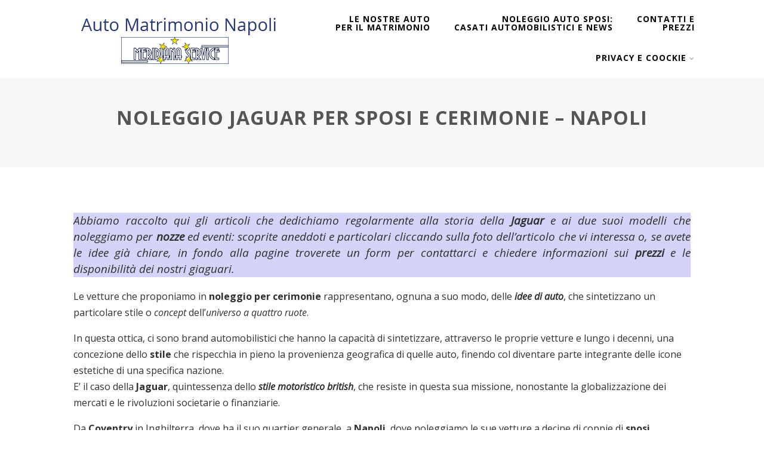

--- FILE ---
content_type: text/html; charset=UTF-8
request_url: https://www.automatrimonio.info/noleggio-sposi-napoli/jaguar-cerimonie/
body_size: 17930
content:
<!DOCTYPE html>
<html xmlns="http://www.w3.org/1999/xhtml" dir="ltr" lang="it-IT" prefix="og: https://ogp.me/ns#">
<head>
<meta http-equiv="Content-Type" content="text/html; charset=UTF-8" />	
<!--[if IE]><meta http-equiv="X-UA-Compatible" content="IE=edge,chrome=1"><![endif]-->
<meta name="viewport" content="width=device-width, initial-scale=1.0"/>
<link rel="profile" href="http://gmpg.org/xfn/11"/>
<link rel="pingback" href="https://www.automatrimonio.info/xmlrpc.php" /> 
<title>Noleggio Jaguar per sposi e cerimonie – Napoli -</title>

		<!-- All in One SEO 4.6.2 - aioseo.com -->
		<meta name="description" content="Jaguar in noleggio per sposi e cerimonie, a Napoli e nel Sud Italia | Notizie, aggiornamenti, informazioni, prezzi e disponibilità | Auto Matrimonio Napoli" />
		<meta name="robots" content="max-image-preview:large" />
		<link rel="canonical" href="https://www.automatrimonio.info/noleggio-sposi-napoli/jaguar-cerimonie/" />
		<meta name="generator" content="All in One SEO (AIOSEO) 4.6.2" />
		<meta property="og:locale" content="it_IT" />
		<meta property="og:site_name" content="-" />
		<meta property="og:type" content="company" />
		<meta property="og:title" content="Auto Matrimonio Napoli | Noleggio auto per sposi e cerimonie | Jaguar per le nozze - News" />
		<meta property="og:description" content="Jaguar per sposi e cerimonie – Napoli, Campania e Sud Italia | News, aggiornamenti e informazioni sulle vetture | Prezzi e disponibilità delle auto" />
		<meta property="og:url" content="https://www.automatrimonio.info/noleggio-sposi-napoli/jaguar-cerimonie/" />
		<meta property="og:image" content="https://www.automatrimonio.info/wp-content/uploads/2015/08/Noleggio_Jaguar_sposi-Napoli_NEWS.jpg" />
		<meta property="og:image:secure_url" content="https://www.automatrimonio.info/wp-content/uploads/2015/08/Noleggio_Jaguar_sposi-Napoli_NEWS.jpg" />
		<meta property="og:image:width" content="1200" />
		<meta property="og:image:height" content="630" />
		<meta name="twitter:card" content="summary" />
		<meta name="twitter:title" content="Auto Matrimonio Napoli | Noleggio auto per sposi e cerimonie | Jaguar per le nozze - News" />
		<meta name="twitter:description" content="Jaguar per sposi e cerimonie – Napoli, Campania e Sud Italia | News, aggiornamenti e informazioni sulle vetture | Prezzi e disponibilità delle auto" />
		<meta name="twitter:image" content="https://www.automatrimonio.info/wp-content/uploads/2015/08/Noleggio_Jaguar_sposi-Napoli_NEWS.jpg" />
		<script type="application/ld+json" class="aioseo-schema">
			{"@context":"https:\/\/schema.org","@graph":[{"@type":"BreadcrumbList","@id":"https:\/\/www.automatrimonio.info\/noleggio-sposi-napoli\/jaguar-cerimonie\/#breadcrumblist","itemListElement":[{"@type":"ListItem","@id":"https:\/\/www.automatrimonio.info\/#listItem","position":1,"name":"Home","item":"https:\/\/www.automatrimonio.info\/","nextItem":"https:\/\/www.automatrimonio.info\/noleggio-sposi-napoli\/#listItem"},{"@type":"ListItem","@id":"https:\/\/www.automatrimonio.info\/noleggio-sposi-napoli\/#listItem","position":2,"name":"Noleggio auto per sposi e cerimonie - Napoli","item":"https:\/\/www.automatrimonio.info\/noleggio-sposi-napoli\/","nextItem":"https:\/\/www.automatrimonio.info\/noleggio-sposi-napoli\/jaguar-cerimonie\/#listItem","previousItem":"https:\/\/www.automatrimonio.info\/#listItem"},{"@type":"ListItem","@id":"https:\/\/www.automatrimonio.info\/noleggio-sposi-napoli\/jaguar-cerimonie\/#listItem","position":3,"name":"Noleggio Jaguar per sposi e cerimonie - Napoli","previousItem":"https:\/\/www.automatrimonio.info\/noleggio-sposi-napoli\/#listItem"}]},{"@type":"Organization","@id":"https:\/\/www.automatrimonio.info\/#organization","url":"https:\/\/www.automatrimonio.info\/"},{"@type":"WebPage","@id":"https:\/\/www.automatrimonio.info\/noleggio-sposi-napoli\/jaguar-cerimonie\/#webpage","url":"https:\/\/www.automatrimonio.info\/noleggio-sposi-napoli\/jaguar-cerimonie\/","name":"Noleggio Jaguar per sposi e cerimonie \u2013 Napoli -","description":"Jaguar in noleggio per sposi e cerimonie, a Napoli e nel Sud Italia | Notizie, aggiornamenti, informazioni, prezzi e disponibilit\u00e0 | Auto Matrimonio Napoli","inLanguage":"it-IT","isPartOf":{"@id":"https:\/\/www.automatrimonio.info\/#website"},"breadcrumb":{"@id":"https:\/\/www.automatrimonio.info\/noleggio-sposi-napoli\/jaguar-cerimonie\/#breadcrumblist"},"datePublished":"2017-03-17T08:20:11+01:00","dateModified":"2017-03-17T18:04:28+01:00"},{"@type":"WebSite","@id":"https:\/\/www.automatrimonio.info\/#website","url":"https:\/\/www.automatrimonio.info\/","inLanguage":"it-IT","publisher":{"@id":"https:\/\/www.automatrimonio.info\/#organization"}}]}
		</script>
		<!-- All in One SEO -->

<link rel='dns-prefetch' href='//fonts.googleapis.com' />
<link rel="alternate" type="application/rss+xml" title=" &raquo; Feed" href="https://www.automatrimonio.info/feed/" />
<link rel="alternate" type="application/rss+xml" title=" &raquo; Feed dei commenti" href="https://www.automatrimonio.info/comments/feed/" />
<script type="text/javascript">
/* <![CDATA[ */
window._wpemojiSettings = {"baseUrl":"https:\/\/s.w.org\/images\/core\/emoji\/15.0.3\/72x72\/","ext":".png","svgUrl":"https:\/\/s.w.org\/images\/core\/emoji\/15.0.3\/svg\/","svgExt":".svg","source":{"concatemoji":"https:\/\/www.automatrimonio.info\/wp-includes\/js\/wp-emoji-release.min.js?ver=6.5.7"}};
/*! This file is auto-generated */
!function(i,n){var o,s,e;function c(e){try{var t={supportTests:e,timestamp:(new Date).valueOf()};sessionStorage.setItem(o,JSON.stringify(t))}catch(e){}}function p(e,t,n){e.clearRect(0,0,e.canvas.width,e.canvas.height),e.fillText(t,0,0);var t=new Uint32Array(e.getImageData(0,0,e.canvas.width,e.canvas.height).data),r=(e.clearRect(0,0,e.canvas.width,e.canvas.height),e.fillText(n,0,0),new Uint32Array(e.getImageData(0,0,e.canvas.width,e.canvas.height).data));return t.every(function(e,t){return e===r[t]})}function u(e,t,n){switch(t){case"flag":return n(e,"\ud83c\udff3\ufe0f\u200d\u26a7\ufe0f","\ud83c\udff3\ufe0f\u200b\u26a7\ufe0f")?!1:!n(e,"\ud83c\uddfa\ud83c\uddf3","\ud83c\uddfa\u200b\ud83c\uddf3")&&!n(e,"\ud83c\udff4\udb40\udc67\udb40\udc62\udb40\udc65\udb40\udc6e\udb40\udc67\udb40\udc7f","\ud83c\udff4\u200b\udb40\udc67\u200b\udb40\udc62\u200b\udb40\udc65\u200b\udb40\udc6e\u200b\udb40\udc67\u200b\udb40\udc7f");case"emoji":return!n(e,"\ud83d\udc26\u200d\u2b1b","\ud83d\udc26\u200b\u2b1b")}return!1}function f(e,t,n){var r="undefined"!=typeof WorkerGlobalScope&&self instanceof WorkerGlobalScope?new OffscreenCanvas(300,150):i.createElement("canvas"),a=r.getContext("2d",{willReadFrequently:!0}),o=(a.textBaseline="top",a.font="600 32px Arial",{});return e.forEach(function(e){o[e]=t(a,e,n)}),o}function t(e){var t=i.createElement("script");t.src=e,t.defer=!0,i.head.appendChild(t)}"undefined"!=typeof Promise&&(o="wpEmojiSettingsSupports",s=["flag","emoji"],n.supports={everything:!0,everythingExceptFlag:!0},e=new Promise(function(e){i.addEventListener("DOMContentLoaded",e,{once:!0})}),new Promise(function(t){var n=function(){try{var e=JSON.parse(sessionStorage.getItem(o));if("object"==typeof e&&"number"==typeof e.timestamp&&(new Date).valueOf()<e.timestamp+604800&&"object"==typeof e.supportTests)return e.supportTests}catch(e){}return null}();if(!n){if("undefined"!=typeof Worker&&"undefined"!=typeof OffscreenCanvas&&"undefined"!=typeof URL&&URL.createObjectURL&&"undefined"!=typeof Blob)try{var e="postMessage("+f.toString()+"("+[JSON.stringify(s),u.toString(),p.toString()].join(",")+"));",r=new Blob([e],{type:"text/javascript"}),a=new Worker(URL.createObjectURL(r),{name:"wpTestEmojiSupports"});return void(a.onmessage=function(e){c(n=e.data),a.terminate(),t(n)})}catch(e){}c(n=f(s,u,p))}t(n)}).then(function(e){for(var t in e)n.supports[t]=e[t],n.supports.everything=n.supports.everything&&n.supports[t],"flag"!==t&&(n.supports.everythingExceptFlag=n.supports.everythingExceptFlag&&n.supports[t]);n.supports.everythingExceptFlag=n.supports.everythingExceptFlag&&!n.supports.flag,n.DOMReady=!1,n.readyCallback=function(){n.DOMReady=!0}}).then(function(){return e}).then(function(){var e;n.supports.everything||(n.readyCallback(),(e=n.source||{}).concatemoji?t(e.concatemoji):e.wpemoji&&e.twemoji&&(t(e.twemoji),t(e.wpemoji)))}))}((window,document),window._wpemojiSettings);
/* ]]> */
</script>
<style id='wp-emoji-styles-inline-css' type='text/css'>

	img.wp-smiley, img.emoji {
		display: inline !important;
		border: none !important;
		box-shadow: none !important;
		height: 1em !important;
		width: 1em !important;
		margin: 0 0.07em !important;
		vertical-align: -0.1em !important;
		background: none !important;
		padding: 0 !important;
	}
</style>
<link rel='stylesheet' id='wp-block-library-css' href='https://www.automatrimonio.info/wp-includes/css/dist/block-library/style.min.css?ver=6.5.7' type='text/css' media='all' />
<style id='classic-theme-styles-inline-css' type='text/css'>
/*! This file is auto-generated */
.wp-block-button__link{color:#fff;background-color:#32373c;border-radius:9999px;box-shadow:none;text-decoration:none;padding:calc(.667em + 2px) calc(1.333em + 2px);font-size:1.125em}.wp-block-file__button{background:#32373c;color:#fff;text-decoration:none}
</style>
<style id='global-styles-inline-css' type='text/css'>
body{--wp--preset--color--black: #000000;--wp--preset--color--cyan-bluish-gray: #abb8c3;--wp--preset--color--white: #ffffff;--wp--preset--color--pale-pink: #f78da7;--wp--preset--color--vivid-red: #cf2e2e;--wp--preset--color--luminous-vivid-orange: #ff6900;--wp--preset--color--luminous-vivid-amber: #fcb900;--wp--preset--color--light-green-cyan: #7bdcb5;--wp--preset--color--vivid-green-cyan: #00d084;--wp--preset--color--pale-cyan-blue: #8ed1fc;--wp--preset--color--vivid-cyan-blue: #0693e3;--wp--preset--color--vivid-purple: #9b51e0;--wp--preset--gradient--vivid-cyan-blue-to-vivid-purple: linear-gradient(135deg,rgba(6,147,227,1) 0%,rgb(155,81,224) 100%);--wp--preset--gradient--light-green-cyan-to-vivid-green-cyan: linear-gradient(135deg,rgb(122,220,180) 0%,rgb(0,208,130) 100%);--wp--preset--gradient--luminous-vivid-amber-to-luminous-vivid-orange: linear-gradient(135deg,rgba(252,185,0,1) 0%,rgba(255,105,0,1) 100%);--wp--preset--gradient--luminous-vivid-orange-to-vivid-red: linear-gradient(135deg,rgba(255,105,0,1) 0%,rgb(207,46,46) 100%);--wp--preset--gradient--very-light-gray-to-cyan-bluish-gray: linear-gradient(135deg,rgb(238,238,238) 0%,rgb(169,184,195) 100%);--wp--preset--gradient--cool-to-warm-spectrum: linear-gradient(135deg,rgb(74,234,220) 0%,rgb(151,120,209) 20%,rgb(207,42,186) 40%,rgb(238,44,130) 60%,rgb(251,105,98) 80%,rgb(254,248,76) 100%);--wp--preset--gradient--blush-light-purple: linear-gradient(135deg,rgb(255,206,236) 0%,rgb(152,150,240) 100%);--wp--preset--gradient--blush-bordeaux: linear-gradient(135deg,rgb(254,205,165) 0%,rgb(254,45,45) 50%,rgb(107,0,62) 100%);--wp--preset--gradient--luminous-dusk: linear-gradient(135deg,rgb(255,203,112) 0%,rgb(199,81,192) 50%,rgb(65,88,208) 100%);--wp--preset--gradient--pale-ocean: linear-gradient(135deg,rgb(255,245,203) 0%,rgb(182,227,212) 50%,rgb(51,167,181) 100%);--wp--preset--gradient--electric-grass: linear-gradient(135deg,rgb(202,248,128) 0%,rgb(113,206,126) 100%);--wp--preset--gradient--midnight: linear-gradient(135deg,rgb(2,3,129) 0%,rgb(40,116,252) 100%);--wp--preset--font-size--small: 13px;--wp--preset--font-size--medium: 20px;--wp--preset--font-size--large: 36px;--wp--preset--font-size--x-large: 42px;--wp--preset--spacing--20: 0.44rem;--wp--preset--spacing--30: 0.67rem;--wp--preset--spacing--40: 1rem;--wp--preset--spacing--50: 1.5rem;--wp--preset--spacing--60: 2.25rem;--wp--preset--spacing--70: 3.38rem;--wp--preset--spacing--80: 5.06rem;--wp--preset--shadow--natural: 6px 6px 9px rgba(0, 0, 0, 0.2);--wp--preset--shadow--deep: 12px 12px 50px rgba(0, 0, 0, 0.4);--wp--preset--shadow--sharp: 6px 6px 0px rgba(0, 0, 0, 0.2);--wp--preset--shadow--outlined: 6px 6px 0px -3px rgba(255, 255, 255, 1), 6px 6px rgba(0, 0, 0, 1);--wp--preset--shadow--crisp: 6px 6px 0px rgba(0, 0, 0, 1);}:where(.is-layout-flex){gap: 0.5em;}:where(.is-layout-grid){gap: 0.5em;}body .is-layout-flex{display: flex;}body .is-layout-flex{flex-wrap: wrap;align-items: center;}body .is-layout-flex > *{margin: 0;}body .is-layout-grid{display: grid;}body .is-layout-grid > *{margin: 0;}:where(.wp-block-columns.is-layout-flex){gap: 2em;}:where(.wp-block-columns.is-layout-grid){gap: 2em;}:where(.wp-block-post-template.is-layout-flex){gap: 1.25em;}:where(.wp-block-post-template.is-layout-grid){gap: 1.25em;}.has-black-color{color: var(--wp--preset--color--black) !important;}.has-cyan-bluish-gray-color{color: var(--wp--preset--color--cyan-bluish-gray) !important;}.has-white-color{color: var(--wp--preset--color--white) !important;}.has-pale-pink-color{color: var(--wp--preset--color--pale-pink) !important;}.has-vivid-red-color{color: var(--wp--preset--color--vivid-red) !important;}.has-luminous-vivid-orange-color{color: var(--wp--preset--color--luminous-vivid-orange) !important;}.has-luminous-vivid-amber-color{color: var(--wp--preset--color--luminous-vivid-amber) !important;}.has-light-green-cyan-color{color: var(--wp--preset--color--light-green-cyan) !important;}.has-vivid-green-cyan-color{color: var(--wp--preset--color--vivid-green-cyan) !important;}.has-pale-cyan-blue-color{color: var(--wp--preset--color--pale-cyan-blue) !important;}.has-vivid-cyan-blue-color{color: var(--wp--preset--color--vivid-cyan-blue) !important;}.has-vivid-purple-color{color: var(--wp--preset--color--vivid-purple) !important;}.has-black-background-color{background-color: var(--wp--preset--color--black) !important;}.has-cyan-bluish-gray-background-color{background-color: var(--wp--preset--color--cyan-bluish-gray) !important;}.has-white-background-color{background-color: var(--wp--preset--color--white) !important;}.has-pale-pink-background-color{background-color: var(--wp--preset--color--pale-pink) !important;}.has-vivid-red-background-color{background-color: var(--wp--preset--color--vivid-red) !important;}.has-luminous-vivid-orange-background-color{background-color: var(--wp--preset--color--luminous-vivid-orange) !important;}.has-luminous-vivid-amber-background-color{background-color: var(--wp--preset--color--luminous-vivid-amber) !important;}.has-light-green-cyan-background-color{background-color: var(--wp--preset--color--light-green-cyan) !important;}.has-vivid-green-cyan-background-color{background-color: var(--wp--preset--color--vivid-green-cyan) !important;}.has-pale-cyan-blue-background-color{background-color: var(--wp--preset--color--pale-cyan-blue) !important;}.has-vivid-cyan-blue-background-color{background-color: var(--wp--preset--color--vivid-cyan-blue) !important;}.has-vivid-purple-background-color{background-color: var(--wp--preset--color--vivid-purple) !important;}.has-black-border-color{border-color: var(--wp--preset--color--black) !important;}.has-cyan-bluish-gray-border-color{border-color: var(--wp--preset--color--cyan-bluish-gray) !important;}.has-white-border-color{border-color: var(--wp--preset--color--white) !important;}.has-pale-pink-border-color{border-color: var(--wp--preset--color--pale-pink) !important;}.has-vivid-red-border-color{border-color: var(--wp--preset--color--vivid-red) !important;}.has-luminous-vivid-orange-border-color{border-color: var(--wp--preset--color--luminous-vivid-orange) !important;}.has-luminous-vivid-amber-border-color{border-color: var(--wp--preset--color--luminous-vivid-amber) !important;}.has-light-green-cyan-border-color{border-color: var(--wp--preset--color--light-green-cyan) !important;}.has-vivid-green-cyan-border-color{border-color: var(--wp--preset--color--vivid-green-cyan) !important;}.has-pale-cyan-blue-border-color{border-color: var(--wp--preset--color--pale-cyan-blue) !important;}.has-vivid-cyan-blue-border-color{border-color: var(--wp--preset--color--vivid-cyan-blue) !important;}.has-vivid-purple-border-color{border-color: var(--wp--preset--color--vivid-purple) !important;}.has-vivid-cyan-blue-to-vivid-purple-gradient-background{background: var(--wp--preset--gradient--vivid-cyan-blue-to-vivid-purple) !important;}.has-light-green-cyan-to-vivid-green-cyan-gradient-background{background: var(--wp--preset--gradient--light-green-cyan-to-vivid-green-cyan) !important;}.has-luminous-vivid-amber-to-luminous-vivid-orange-gradient-background{background: var(--wp--preset--gradient--luminous-vivid-amber-to-luminous-vivid-orange) !important;}.has-luminous-vivid-orange-to-vivid-red-gradient-background{background: var(--wp--preset--gradient--luminous-vivid-orange-to-vivid-red) !important;}.has-very-light-gray-to-cyan-bluish-gray-gradient-background{background: var(--wp--preset--gradient--very-light-gray-to-cyan-bluish-gray) !important;}.has-cool-to-warm-spectrum-gradient-background{background: var(--wp--preset--gradient--cool-to-warm-spectrum) !important;}.has-blush-light-purple-gradient-background{background: var(--wp--preset--gradient--blush-light-purple) !important;}.has-blush-bordeaux-gradient-background{background: var(--wp--preset--gradient--blush-bordeaux) !important;}.has-luminous-dusk-gradient-background{background: var(--wp--preset--gradient--luminous-dusk) !important;}.has-pale-ocean-gradient-background{background: var(--wp--preset--gradient--pale-ocean) !important;}.has-electric-grass-gradient-background{background: var(--wp--preset--gradient--electric-grass) !important;}.has-midnight-gradient-background{background: var(--wp--preset--gradient--midnight) !important;}.has-small-font-size{font-size: var(--wp--preset--font-size--small) !important;}.has-medium-font-size{font-size: var(--wp--preset--font-size--medium) !important;}.has-large-font-size{font-size: var(--wp--preset--font-size--large) !important;}.has-x-large-font-size{font-size: var(--wp--preset--font-size--x-large) !important;}
.wp-block-navigation a:where(:not(.wp-element-button)){color: inherit;}
:where(.wp-block-post-template.is-layout-flex){gap: 1.25em;}:where(.wp-block-post-template.is-layout-grid){gap: 1.25em;}
:where(.wp-block-columns.is-layout-flex){gap: 2em;}:where(.wp-block-columns.is-layout-grid){gap: 2em;}
.wp-block-pullquote{font-size: 1.5em;line-height: 1.6;}
</style>
<link rel='stylesheet' id='mks_shortcodes_fntawsm_css-css' href='https://www.automatrimonio.info/wp-content/plugins/meks-flexible-shortcodes/css/font-awesome/css/font-awesome.min.css?ver=1.3.6' type='text/css' media='screen' />
<link rel='stylesheet' id='mks_shortcodes_simple_line_icons-css' href='https://www.automatrimonio.info/wp-content/plugins/meks-flexible-shortcodes/css/simple-line/simple-line-icons.css?ver=1.3.6' type='text/css' media='screen' />
<link rel='stylesheet' id='mks_shortcodes_css-css' href='https://www.automatrimonio.info/wp-content/plugins/meks-flexible-shortcodes/css/style.css?ver=1.3.6' type='text/css' media='screen' />
<link rel='stylesheet' id='rs-plugin-settings-css' href='https://www.automatrimonio.info/wp-content/plugins/revslider/public/assets/css/settings.css?ver=5.4.6.4' type='text/css' media='all' />
<style id='rs-plugin-settings-inline-css' type='text/css'>
#rs-demo-id {}
</style>
<link rel='stylesheet' id='cmplz-general-css' href='https://www.automatrimonio.info/wp-content/plugins/complianz-gdpr-premium/assets/css/cookieblocker.min.css?ver=6.4.1' type='text/css' media='all' />
<link rel='stylesheet' id='optimizer-style-css' href='https://www.automatrimonio.info/wp-content/themes/optimizer/style.css?ver=6.5.7' type='text/css' media='all' />
<link rel='stylesheet' id='optimizer-style-core-css' href='https://www.automatrimonio.info/wp-content/themes/optimizer/style_core.css?ver=6.5.7' type='text/css' media='all' />
<link rel='stylesheet' id='optimizer-icons-css' href='https://www.automatrimonio.info/wp-content/themes/optimizer/assets/fonts/font-awesome.css?ver=6.5.7' type='text/css' media='all' />
<link rel='stylesheet' id='optimizer_google_fonts-css' href='//fonts.googleapis.com/css?family=Open+Sans%3Aregular%2Citalic%2C700%26subset%3Dlatin%2C' type='text/css' media='screen' />
<link rel='stylesheet' id='msl-main-css' href='https://www.automatrimonio.info/wp-content/plugins/master-slider/public/assets/css/masterslider.main.css?ver=3.9.9' type='text/css' media='all' />
<link rel='stylesheet' id='msl-custom-css' href='https://www.automatrimonio.info/wp-content/uploads/master-slider/custom.css?ver=11.5' type='text/css' media='all' />
<link rel='stylesheet' id='post-grid-shortcode-style-css' href='https://www.automatrimonio.info/wp-content/plugins/post-grid/assets/css/post-grid-shortcode-style.css?ver=6.5.7' type='text/css' media='all' />
<script type="text/javascript" src="https://www.automatrimonio.info/wp-includes/js/jquery/jquery.min.js?ver=3.7.1" id="jquery-core-js"></script>
<script type="text/javascript" src="https://www.automatrimonio.info/wp-includes/js/jquery/jquery-migrate.min.js?ver=3.4.1" id="jquery-migrate-js"></script>
<script type="text/javascript" id="jquery-migrate-js-after">
/* <![CDATA[ */
jQuery(document).ready(function(){   jQuery(".so-panel.widget").each(function (){   jQuery(this).attr("id", jQuery(this).find(".so_widget_id").attr("data-panel-id"))  });  });
/* ]]> */
</script>
<script type="text/javascript" src="https://www.automatrimonio.info/wp-content/plugins/revslider/public/assets/js/jquery.themepunch.tools.min.js?ver=5.4.6.4" id="tp-tools-js"></script>
<script type="text/javascript" src="https://www.automatrimonio.info/wp-content/plugins/revslider/public/assets/js/jquery.themepunch.revolution.min.js?ver=5.4.6.4" id="revmin-js"></script>
<script type="text/javascript" src="https://www.automatrimonio.info/wp-content/themes/optimizer/assets/js/optimizer.js?ver=1" id="optimizer_js-js"></script>
<script type="text/javascript" src="https://www.automatrimonio.info/wp-content/themes/optimizer/assets/js/other.js?ver=1" id="optimizer_otherjs-js"></script>
<script type="text/javascript" src="https://www.automatrimonio.info/wp-content/themes/optimizer/assets/js/magnific-popup.js?ver=1" id="optimizer_lightbox-js"></script>
<script type="text/javascript" src="https://www.automatrimonio.info/wp-content/plugins/post-grid/assets/js/jquery-scrollto.js?ver=6.5.7" id="scrollto-js"></script>
<script type="text/javascript" id="post-grid-shortcode-scripts-js-extra">
/* <![CDATA[ */
var post_grid_ajax = {"post_grid_ajaxurl":"https:\/\/www.automatrimonio.info\/wp-admin\/admin-ajax.php"};
/* ]]> */
</script>
<script type="text/javascript" src="https://www.automatrimonio.info/wp-content/plugins/post-grid/assets/js/post-grid-shortcode-scripts.js?ver=6.5.7" id="post-grid-shortcode-scripts-js"></script>
<link rel="https://api.w.org/" href="https://www.automatrimonio.info/wp-json/" /><link rel="alternate" type="application/json" href="https://www.automatrimonio.info/wp-json/wp/v2/pages/853" /><link rel="EditURI" type="application/rsd+xml" title="RSD" href="https://www.automatrimonio.info/xmlrpc.php?rsd" />
<meta name="generator" content="WordPress 6.5.7" />
<link rel='shortlink' href='https://www.automatrimonio.info/?p=853' />
<link rel="alternate" type="application/json+oembed" href="https://www.automatrimonio.info/wp-json/oembed/1.0/embed?url=https%3A%2F%2Fwww.automatrimonio.info%2Fnoleggio-sposi-napoli%2Fjaguar-cerimonie%2F" />
<link rel="alternate" type="text/xml+oembed" href="https://www.automatrimonio.info/wp-json/oembed/1.0/embed?url=https%3A%2F%2Fwww.automatrimonio.info%2Fnoleggio-sposi-napoli%2Fjaguar-cerimonie%2F&#038;format=xml" />
<script>var ms_grabbing_curosr = 'https://www.automatrimonio.info/wp-content/plugins/master-slider/public/assets/css/common/grabbing.cur', ms_grab_curosr = 'https://www.automatrimonio.info/wp-content/plugins/master-slider/public/assets/css/common/grab.cur';</script>
<meta name="generator" content="MasterSlider 3.9.9 - Responsive Touch Image Slider | avt.li/msf" />
<style>.cmplz-hidden{display:none!important;}</style><style type="text/css">

/*Fixed Background*/

	/*BOXED LAYOUT*/
	.site_boxed .layer_wrapper, body.home.site_boxed #slidera {width: 85%;float: left;margin: 0 7.5%;
	background: #ffffff;}
	.site_boxed .stat_bg, .site_boxed .stat_bg_overlay{width: 85%;}
	.site_boxed .social_buttons{background: #ffffff;}
	.site_boxed .center {width: 95%;margin: 0 auto;}
	.site_boxed .head_top .center{ width:95%!important;}



/*Site Content Text Style*/
body, input, textarea{ 
	font-family:Open Sans; 	font-size:16px; }

.single_metainfo, .single_post .single_metainfo a, a:link, a:visited, .single_post_content .tabs li a{ color:#303030;}

.page_head, .author_div{ background:#f7f7f7; color:#555555;}
.page_head .postitle{color:#555555;}	
.page_head .layerbread a{color:#555555;}	

/*LINK COLOR*/
.org_comment a, .thn_post_wrap a:link, .thn_post_wrap a:visited, .lts_lightbox_content a:link, .lts_lightbox_content a:visited, .athor_desc a:link, .athor_desc a:visited{color:#3590ea;}
.org_comment a:hover, .thn_post_wrap a:link:hover, .lts_lightbox_content a:link:hover, .lts_lightbox_content a:visited:hover, .athor_desc a:link:hover, .athor_desc a:visited:hover{color:#1e73be;}

/*-----------------------------Static Slider Content box width------------------------------------*/
#slidera{min-height:initial;}.stat_content_inner .center{width:1%;}
.stat_content_inner{bottom:15%; color:#ffffff;}


/*STATIC SLIDE CTA BUTTONS COLORS*/
.static_cta1.cta_hollow, .static_cta1.cta_hollow_big{ background:transparent!important; color:#ffffff;}
.static_cta1.cta_flat, .static_cta1.cta_flat_big, .static_cta1.cta_rounded, .static_cta1.cta_rounded_big, .static_cta1.cta_hollow:hover, .static_cta1.cta_hollow_big:hover{ background:#36abfc!important; color:#ffffff; border-color:#36abfc!important;}

.static_cta2.cta_hollow, .static_cta2.cta_hollow_big{ background:transparent; color:#ffffff;}
.static_cta2.cta_flat, .static_cta2.cta_flat_big, .static_cta2.cta_rounded, .static_cta2.cta_rounded_big, .static_cta2.cta_hollow:hover, .static_cta2.cta_hollow_big:hover{ background:#36abfc!important; color:#ffffff;border-color:#36abfc!important;}


/*-----------------------------COLORS------------------------------------*/
		/*Header Color*/
		.header{ position:relative!important; background:#ffffff;}
				/*Header Color*/
		body .header{ position:relative!important; background:#ffffff;}
		.page #slidera, .single #slidera, .archive #slidera, .search #slidera, .error404 #slidera{ height:auto!important;}
				
									/*If Header and Background both set to White Display a Border under the Header*/
				body.single .header{box-shadow: 0 0 3px rgba(0, 0, 0, 0.25);}
							
				.home.has_trans_header .header_wrap {float: left; position:relative;width: 100%;}
		.home.has_trans_header .header{position: absolute!important;z-index: 999;}


		/*Boxed Header should have boxed width*/
		body.home.site_boxed .header_wrap.layer_wrapper{width: 85%;float: left;margin: 0 7.5%;}
		
		.home.has_trans_header .header, .home.has_trans_header.page.page-template-page-frontpage_template .header{ background:transparent!important; background-image:none;}
				.home.has_trans_header.page .header{background:#ffffff!important;}
		@media screen and (max-width: 480px){
		.home.has_trans_header .header{ background:#ffffff!important;}
		}
		


		/*LOGO*/
				.logo h2, .logo h1, .logo h2 a, .logo h1 a{ 
			font-family:'Open Sans'; 			font-size:42px;			color:#222222;
		}
		body.has_trans_header.home .header .logo h2, body.has_trans_header.home .header .logo h1, body.has_trans_header.home .header .logo h2 a, body.has_trans_header.home .header .logo h1 a, body.has_trans_header.home span.desc{ color:#0a0a0a;}
		#simple-menu{color:#050505;}
		body.home.has_trans_header #simple-menu{color:#0a0a0a;}
		span.desc{color:#222222;}

		/*MENU Text Color*/
		#topmenu ul li a{color:#050505;}
		body.has_trans_header.home #topmenu ul li a, body.has_trans_header.home .head_soc .social_bookmarks.bookmark_simple a{ color:#0a0a0a;}
		#topmenu ul li.menu_hover a{border-color:#0b5fa0;}
		#topmenu ul li.menu_hover>a, body.has_trans_header.home #topmenu ul li.menu_hover>a{color:#0b5fa0;}
		#topmenu ul li.current-menu-item>a{color:#3590ea;}
		#topmenu ul li ul{border-color:#0b5fa0 transparent transparent transparent;}
		#topmenu ul.menu>li:hover:after{background-color:#0b5fa0;}
		
		#topmenu ul li ul li a:hover{ background:#1e73be; color:#919191;}
		.head_soc .social_bookmarks a{color:#050505;}
		.head_soc .social_bookmarks.bookmark_hexagon a:before {border-bottom-color: rgba(5,5,5, 0.3)!important;}
		.head_soc .social_bookmarks.bookmark_hexagon a i {background:rgba(5,5,5, 0.3)!important;}
		.head_soc .social_bookmarks.bookmark_hexagon a:after { border-top-color:rgba(5,5,5, 0.3)!important;}
		

		/*BASE Color*/
		.widget_border, .heading_border, #wp-calendar #today, .thn_post_wrap .more-link:hover, .moretag:hover, .search_term #searchsubmit, .error_msg #searchsubmit, #searchsubmit, .optimizer_pagenav a:hover, .nav-box a:hover .left_arro, .nav-box a:hover .right_arro, .pace .pace-progress, .homeposts_title .menu_border, .pad_menutitle, span.widget_border, .ast_login_widget #loginform #wp-submit, .prog_wrap, .lts_layout1 a.image, .lts_layout2 a.image, .lts_layout3 a.image, .rel_tab:hover .related_img, .wpcf7-submit, .woo-slider #post_slider li.sale .woo_sale, .nivoinner .slide_button_wrap .lts_button, #accordion .slide_button_wrap .lts_button, .img_hover, p.form-submit #submit, .optimposts .type-product a.button.add_to_cart_button{background:#1e73be;} 
		
		.share_active, .comm_auth a, .logged-in-as a, .citeping a, .lay3 h2 a:hover, .lay4 h2 a:hover, .lay5 .postitle a:hover, .nivo-caption p a, .acord_text p a, .org_comment a, .org_ping a, .contact_submit input:hover, .widget_calendar td a, .ast_biotxt a, .ast_bio .ast_biotxt h3, .lts_layout2 .listing-item h2 a:hover, .lts_layout3 .listing-item h2 a:hover, .lts_layout4 .listing-item h2 a:hover, .lts_layout5 .listing-item h2 a:hover, .rel_tab:hover .rel_hover, .post-password-form input[type~=submit], .bio_head h3, .blog_mo a:hover, .ast_navigation a:hover, .lts_layout4 .blog_mo a:hover{color:#1e73be;}
		#home_widgets .widget .thn_wgt_tt, #sidebar .widget .thn_wgt_tt, #footer .widget .thn_wgt_tt, .astwt_iframe a, .ast_bio .ast_biotxt h3, .ast_bio .ast_biotxt a, .nav-box a span, .lay2 h2.postitle:hover a{color:#1e73be;}
		.pace .pace-activity{border-top-color: #1e73be!important;border-left-color: #1e73be!important;}
		.pace .pace-progress-inner{box-shadow: 0 0 10px #1e73be, 0 0 5px #1e73be;
		  -webkit-box-shadow: 0 0 10px #1e73be, 0 0 5px #1e73be;
		  -moz-box-shadow: 0 0 10px #1e73be, 0 0 5px #1e73be;}
		
		.fotorama__thumb-border, .ast_navigation a:hover{ border-color:#1e73be!important;}
		
		
		/*Text Color on BASE COLOR Element*/
		.icon_round a, #wp-calendar #today, .moretag:hover, .search_term #searchsubmit, .error_msg #searchsubmit, .optimizer_pagenav a:hover, .ast_login_widget #loginform #wp-submit, #searchsubmit, .prog_wrap, .rel_tab .related_img i, .lay1 h2.postitle a, .nivoinner .slide_button_wrap .lts_button, #accordion .slide_button_wrap .lts_button, .lts_layout1 .icon_wrap a, .lts_layout2 .icon_wrap a, .lts_layout3 .icon_wrap a, .lts_layout1 .icon_wrap a:hover{color:#919191;}
		.thn_post_wrap .listing-item .moretag:hover, body .lts_layout1 .listing-item .title, .lts_layout2 .img_wrap .optimizer_plus, .img_hover .icon_wrap a, body .thn_post_wrap .lts_layout1 .icon_wrap a, .wpcf7-submit, .woo-slider #post_slider li.sale .woo_sale, p.form-submit #submit, .optimposts .type-product a.button.add_to_cart_button{color:#919191;}




/*Sidebar Widget Background Color */
#sidebar .widget{ background:#ffffff;}
/*Widget Title Color */
#sidebar .widget .widgettitle, #sidebar .widget .widgettitle a{color:#666666;}
#sidebar .widget li a, #sidebar .widget, #sidebar .widget .widget_wrap{ color:#999999;}
#sidebar .widget .widgettitle, #sidebar .widget .widgettitle a{font-size:16px;}



#footer .widgets .widgettitle, #copyright a{color:#ffffff;}

/*FOOTER WIDGET COLORS*/
#footer{background: #222222;}
#footer .widgets .widget a, #footer .widgets{color:#666666;}
/*COPYRIGHT COLORS*/
#copyright{background: #333333;}
#copyright a, #copyright{color: #999999;}
.foot_soc .social_bookmarks a{color:#999999;}
.foot_soc .social_bookmarks.bookmark_hexagon a:before {border-bottom-color: rgba(153,153,153, 0.3);}
.foot_soc .social_bookmarks.bookmark_hexagon a i {background:rgba(153,153,153, 0.3);}
.foot_soc .social_bookmarks.bookmark_hexagon a:after { border-top-color:rgba(153,153,153, 0.3);}



/*-------------------------------------TYPOGRAPHY--------------------------------------*/

/*Post Titles, headings and Menu Font*/
h1, h2, h3, h4, h5, h6, #topmenu ul li a, .postitle, .product_title{ font-family:Open Sans;  }

#topmenu ul li a, .midrow_block h3, .lay1 h2.postitle, .more-link, .moretag, .single_post .postitle, .related_h3, .comments_template #comments, #comments_ping, #reply-title, #submit, #sidebar .widget .widgettitle, #sidebar .widget .widgettitle a, .search_term h2, .search_term #searchsubmit, .error_msg #searchsubmit, #footer .widgets .widgettitle, .home_title, body .lts_layout1 .listing-item .title, .lay4 h2.postitle, .lay2 h2.postitle a, #home_widgets .widget .widgettitle, .product_title, .page_head h1{ text-transform:uppercase; letter-spacing:1px;}

#topmenu ul li a{font-size:14px;}
#topmenu ul li {line-height: 14px;}

/*Body Text Color*/
body, .home_cat a, .contact_submit input, .comment-form-comment textarea{ color:#303030;}
.single_post_content .tabs li a{ color:#303030;}
.thn_post_wrap .listing-item .moretag{ color:#303030;}
	
	

/*Post Title */
.postitle, .postitle a, .nav-box a, h3#comments, h3#comments_ping, .comment-reply-title, .related_h3, .nocomments, .lts_layout2 .listing-item h2 a, .lts_layout3 .listing-item h2 a, .lts_layout4 .listing-item h2 a, .author_inner h5, .product_title, .woocommerce-tabs h2, .related.products h2, .optimposts .type-product h2.postitle a, .woocommerce ul.products li.product h3{ text-decoration:none; color:#666666;}

/*Woocommerce*/
.optimposts .type-product a.button.add_to_cart_button:hover{background-color:#919191;color:#1e73be;} 
.optimposts .lay2_wrap .type-product span.price, .optimposts .lay3_wrap .type-product span.price, .optimposts .lay4_wrap  .type-product span.price, .optimposts .lay4_wrap  .type-product a.button.add_to_cart_button{color:#666666;}
.optimposts .lay2_wrap .type-product a.button.add_to_cart_button:before, .optimposts .lay3_wrap .type-product a.button.add_to_cart_button:before{color:#666666;}
.optimposts .lay2_wrap .type-product a.button.add_to_cart_button:hover:before, .optimposts .lay3_wrap .type-product a.button.add_to_cart_button:hover:before, .optimposts .lay4_wrap  .type-product h2.postitle a{color:#1e73be;}



@media screen and (max-width: 480px){
body.home.has_trans_header .header .logo h1 a{ color:#222222!important;}
body.home.has_trans_header .header #simple-menu{color:#050505!important;}
}

/*USER'S CUSTOM CSS---------------------------------------------------------*/
/*---------------------------------------------------------*/
</style>

<!--[if IE]>
<style type="text/css">
.text_block_wrap, .home .lay1, .home .lay2, .home .lay3, .home .lay4, .home .lay5, .home_testi .looper, #footer .widgets{opacity:1!important;}
#topmenu ul li a{display: block;padding: 20px; background:url(#);}
</style>
<![endif]-->
<style type="text/css" id="custom-background-css">
body.custom-background { background-color: #ffffff; }
</style>
	<meta name="generator" content="Powered by Slider Revolution 5.4.6.4 - responsive, Mobile-Friendly Slider Plugin for WordPress with comfortable drag and drop interface." />
<script type="text/javascript">function setREVStartSize(e){
				try{ var i=jQuery(window).width(),t=9999,r=0,n=0,l=0,f=0,s=0,h=0;					
					if(e.responsiveLevels&&(jQuery.each(e.responsiveLevels,function(e,f){f>i&&(t=r=f,l=e),i>f&&f>r&&(r=f,n=e)}),t>r&&(l=n)),f=e.gridheight[l]||e.gridheight[0]||e.gridheight,s=e.gridwidth[l]||e.gridwidth[0]||e.gridwidth,h=i/s,h=h>1?1:h,f=Math.round(h*f),"fullscreen"==e.sliderLayout){var u=(e.c.width(),jQuery(window).height());if(void 0!=e.fullScreenOffsetContainer){var c=e.fullScreenOffsetContainer.split(",");if (c) jQuery.each(c,function(e,i){u=jQuery(i).length>0?u-jQuery(i).outerHeight(!0):u}),e.fullScreenOffset.split("%").length>1&&void 0!=e.fullScreenOffset&&e.fullScreenOffset.length>0?u-=jQuery(window).height()*parseInt(e.fullScreenOffset,0)/100:void 0!=e.fullScreenOffset&&e.fullScreenOffset.length>0&&(u-=parseInt(e.fullScreenOffset,0))}f=u}else void 0!=e.minHeight&&f<e.minHeight&&(f=e.minHeight);e.c.closest(".rev_slider_wrapper").css({height:f})					
				}catch(d){console.log("Failure at Presize of Slider:"+d)}
			};</script>
</head>

<body data-cmplz=1 class="page-template page-template-template_parts page-template-page-fullwidth_template page-template-template_partspage-fullwidth_template-php page page-id-853 page-child parent-pageid-843 custom-background _masterslider _ms_version_3.9.9 site_full has_trans_header not_frontpage">
<!--HEADER-->
<div class="header_wrap layer_wrapper">
	
<!--HEADER STARTS-->
    <div class="header">

        <div class="center">
            <div class="head_inner">
            <!--LOGO START-->
            	                <div class="logo hide_sitetagline">
                                            <a class="logoimga" title="" href="https://www.automatrimonio.info/"><img src="https://www.automatrimonio.info/wp-content/uploads/2015/08/Auto-Matrimonio-Napoli_logo.png" /></a>
                        <span class="desc"></span>
                                    </div>
            <!--LOGO END-->
            
            <!--MENU START--> 
                <!--MOBILE MENU START-->
                <a id="simple-menu" href="#sidr"><i class="fa-bars"></i></a>
                <!--MOBILE MENU END--> 
                
                <div id="topmenu" class="">
                <div class="menu-header"><ul id="menu-menu-1" class="menu"><li id="menu-item-102" class="menu-item menu-item-type-post_type menu-item-object-page menu-item-102"><a title="Tutte le nostre auto per sposi e cerimonie" href="https://www.automatrimonio.info/auto-sposi-cerimonie-napoli-2/">Le nostre Auto<br> per il matrimonio</a></li>
<li id="menu-item-1099" class="menu-item menu-item-type-post_type menu-item-object-page current-page-ancestor menu-item-1099"><a title="Le nostre auto in noleggio per sposi e cerimonie, suddivise per brand" href="https://www.automatrimonio.info/noleggio-sposi-napoli/">Noleggio Auto Sposi: <br> Casati automobilistici e news</a></li>
<li id="menu-item-147" class="menu-item menu-item-type-post_type menu-item-object-page menu-item-147"><a title="Auto sposi Napoli | Auto per matrimoni e cerimonie &#8211; Prezzi e contatti" href="https://www.automatrimonio.info/auto-sposi-cerimonie-napoli-prezzi-contatti/">Contatti e <br>Prezzi</a></li>
<li id="menu-item-2242" class="menu-item menu-item-type-custom menu-item-object-custom menu-item-has-children menu-item-2242"><a>Privacy e Coockie</a>
<ul class="sub-menu">
	<li id="menu-item-2238" class="menu-item menu-item-type-custom menu-item-object-custom menu-item-2238"><a href="https://www.automatrimonio.info/dichiarazione-sulla-privacy-ue/?cmplz_region_redirect=true">Dichiarazione sulla Privacy</a></li>
	<li id="menu-item-2237" class="menu-item menu-item-type-custom menu-item-object-custom menu-item-2237"><a href="https://www.automatrimonio.info/cookie-policy-ue/?cmplz_region_redirect=true">Cookie Policy</a></li>
</ul>
</li>
</ul></div>                <!--LOAD THE HEADR SOCIAL LINKS-->
					<div class="head_soc">
						                    </div>
                </div>
            <!--MENU END-->
            
            </div>
    </div>
    </div>
<!--HEADER ENDS--></div><!--layer_wrapper class END-->

	<!--Slider START-->
		 
      <!--Slider END-->


    <div class="page_fullwidth_wrap layer_wrapper">
        
        <!--CUSTOM PAGE HEADER STARTS-->
            	

      	<!--Header for PAGE & POST-->
      <div class="page_head  hide_mob_headerimg">

      <!--The Page Title -->
          <div class="pagetitle_wrap">
              <h1 class="postitle">Noleggio Jaguar per sposi e cerimonie &#8211; Napoli</h1>
          </div>
          
      </div>
      <!--page_head class END-->
             
      
      	  
      
            
      
	          <!--CUSTOM PAGE HEADER ENDS-->
  
    <div id="content">
        <div class="center">
            <div class="single_wrap no_sidebar">
                <div class="single_post">
					                        <div class="post-853 page type-page status-publish hentry" id="post-853">  
                      
                        <!--EDIT BUTTON START-->
                                                    <!--EDIT BUTTON END-->
                        
                        <!--PAGE CONTENT START--> 
                        <div class="single_post_content">

                                <!--THE CONTENT START-->
                                    <div class="thn_post_wrap">
                                        <p style="font-size: 19px; text-align: justify; background-color: #d4d4f9;"><em>Abbiamo raccolto qui gli articoli che dedichiamo regolarmente alla storia della <strong>Jaguar</strong> e ai due suoi modelli che noleggiamo per <strong>nozze</strong> ed eventi: scoprite aneddoti e particolari cliccando sulla foto dell&#8217;articolo che vi interessa o, se avete le idee già chiare, in fondo alla pagine troverete un form per contattarci e chiedere informazioni sui <strong>prezzi</strong> e le disponibilità dei nostri giaguari.</em></p>
<p>Le vetture che proponiamo in <strong>noleggio per cerimonie</strong> rappresentano, ognuna a suo modo, delle <strong><em>idee di auto</em></strong>, che sintetizzano un particolare stile o <em>concept</em> dell&#8217;<em>universo a quattro ruote</em>.</p>
<p>In questa ottica, ci sono brand automobilistici che hanno la capacità di sintetizzare, attraverso le proprie vetture e lungo i decenni, una concezione dello <strong>stile</strong> che rispecchia in pieno la provenienza geografica di quelle auto, finendo col diventare parte integrante delle icone estetiche di una specifica nazione.<br />
E&#8217; il caso della<strong> Jaguar</strong>, quintessenza dello <strong><em>stile motoristico british</em></strong>, che resiste in questa sua missione, nonostante la globalizzazione dei mercati e le rivoluzioni societarie o finanziarie.</p>
<p>Da <strong>Coventry</strong> in Inghilterra, dove ha il suo quartier generale, a <strong>Napoli</strong>, dove noleggiamo le sue vetture a decine di coppie di <strong>sposi</strong> entusiaste di questi gioielli; dalla metà del secolo scorso, quando nacque, ad oggi, la <strong>Jaguar</strong> ha saputo costruire una traiettoria nella quale i suoi modelli raffigurano costantemente l&#8217;espressione dell&#8217;<strong>eleganza britannica</strong>, evolvendosi al passo con i tempi e le mutazioni ma mantenendo coerente il proprio carattere.</p>
<p>Per definire l&#8217;essenza di questo <em>british style</em> possiamo citare alcuni testimonial eccellenti, che hanno scelto una <strong>Jaguar</strong> come propria auto: da <strong>Steve McQueen</strong> a <strong>Brigitte Bardot</strong>, da <strong>Tony Curtis</strong> a <strong>Diabolik</strong> (<em>si, l&#8217;eroe mascherato dei fumetti&#8230;proprio lui!</em>), sono stati tutti conquistati, nei decenni, da questo casato, il cui slogan pubblicitario è ancora oggi impresso nella cultura popolare britannica: <strong>“grace, space and pace”</strong>, ovvero: <em>grazia, spaziosità e velocità</em>.</p>
<p>Probabilmente ancora oggi questo motto rappresenta al meglio la filosofia di questo brand.<br />
La <strong>grazia</strong> e la <strong>spaziosità</strong>, tanto nelle carrozzerie quanto negli interni, sono tra gli obbiettivi principali dei progettisti del <em>giaguaro</em>, che riescono costantemente ad unire forme e dimensioni generose con una eccezionale sensazione di leggerezza, e per quanto riguarda la velocità, per quanto la <strong>Jaguar</strong> sia attualmente più lontana dal mondo delle competizioni rispetto al passato, i suoi motori e la sua aerodinamica, applicate alle vetture stradali, continuano a sbaragliare buona parte della concorrenza.</p>
<p>&nbsp;</p>
<h2>JAGUAR &#8211; Auto d&#8217;epoca per cerimonie e storia</h2>
<p><a href="https://www.automatrimonio.info/napoli-auto-cerimonie-jaguar/" target="_blank"><img fetchpriority="high" decoding="async" class="alignnone wp-image-1036 size-full" title="Noleggio Jaguar sposi Napoli | Articolo sulla storia del logo" src="https://www.automatrimonio.info/wp-content/uploads/2015/08/Noleggio-Jaguar-sposi-Napoli_Articolo-02_Storia.jpg" alt="La storia del logo del giaguaro della Jaguar - Auto Matrimonio Napoli" width="750" height="508" srcset="https://www.automatrimonio.info/wp-content/uploads/2015/08/Noleggio-Jaguar-sposi-Napoli_Articolo-02_Storia.jpg 750w, https://www.automatrimonio.info/wp-content/uploads/2015/08/Noleggio-Jaguar-sposi-Napoli_Articolo-02_Storia-300x203.jpg 300w, https://www.automatrimonio.info/wp-content/uploads/2015/08/Noleggio-Jaguar-sposi-Napoli_Articolo-02_Storia-400x270.jpg 400w" sizes="(max-width: 750px) 100vw, 750px" /></a><br />
<em>La storia della Jaguar porta con se quasi un secolo di successi sportivi e di vetture diventate vere e proprie icone di stile. Il brand Jaguar ed il suo tradizionale logo, unito all’immancabile bouchon de radiateur con le fattezze di giaguaro rampante, arrivarono sulle strade seguendo vicende leggendarie&#8230;</em></p>
<p>&nbsp;</p>
<h2>JAGUAR XJ &#8211; Auto per sposi e cerimonie</h2>
<p><a href="https://www.automatrimonio.info/napoli-auto-sposi-jaguar-xj/" target="_blank"><img decoding="async" class="alignnone wp-image-1037 size-full" title="Noleggio Jaguar sposi Napoli | Articolo sulla XJ per le nozze" src="https://www.automatrimonio.info/wp-content/uploads/2015/08/Noleggio-Jaguar-sposi-Napoli_Articolo-01_XJ.jpg" alt="Jaguar XJ, ammiraglia per le nozze - Auto Matrimonio Napoli" width="750" height="508" srcset="https://www.automatrimonio.info/wp-content/uploads/2015/08/Noleggio-Jaguar-sposi-Napoli_Articolo-01_XJ.jpg 750w, https://www.automatrimonio.info/wp-content/uploads/2015/08/Noleggio-Jaguar-sposi-Napoli_Articolo-01_XJ-300x203.jpg 300w, https://www.automatrimonio.info/wp-content/uploads/2015/08/Noleggio-Jaguar-sposi-Napoli_Articolo-01_XJ-400x270.jpg 400w" sizes="(max-width: 750px) 100vw, 750px" /></a><br />
<em>La Jaguar XJ può definirsi una vettura progettata con la vocazione naturale di auto per le cerimonie. E’ elegante e di dimensioni molto importanti, i suoi interni sono estremamente spaziosi e confortevoli ed è dotata di un motore che ne tradisce un muscoloso animo sportivo decisamente fuori dal comune&#8230;</em></p>
<p>&nbsp;</p>
<h3 style="text-align: center;">Jaguar per cerimonie e matrimoni &#8211; Prezzi e informazioni</h3>


<!-- Fast Secure Contact Form plugin 4.0.53 - begin - FastSecureContactForm.com -->
<div style="clear:both;"></div>
<p><span STYLE="background:#c0c0c0"><font color="#000080"><em><em>Se siete interessati a noleggiare una <strong>Jaguar</strong> per una <strong>cerimonia</strong> o per le vostre <strong>nozze</strong>, compilando questo modulo possiamo fornivi prontamente tutte le informazioni a riguardo, dai <strong>prezzi</strong> alla disponibilità per la data da voi scelta:</em></style></font></p>
<div id="FSContact4" style="width:99%; max-width:555px;">
<form action="https://www.automatrimonio.info/noleggio-sposi-napoli/jaguar-cerimonie/#FSContact4" id="fscf_form4" method="post">

<div id="fscf_required4">
  <span style="text-align:left;">*</span> <span style="text-align:left;">I campi contrassegnati dall'asterisco sono da compilare obbligatoriamente! 🙂</span>
</div>


<div id="fscf_div_clear4_0" style="clear:both;">
  <div id="fscf_div_field4_0" style="clear:left; float:left; width:99%; max-width:550px; margin-right:10px;">
	<div style="text-align:left; padding-top:5px;">
      <label style="text-align:left;" for="fscf_f_name4">Nome:<span style="text-align:left;">*</span></label>
    </div>
	<div style="text-align:left;">
	  <input style="text-align:left; margin:0; width:99%; max-width:250px;" type="text" id="fscf_f_name4" name="f_name" value=""  />
	</div>
	<div style="text-align:left; padding-top:5px;">
      <label style="text-align:left;" for="fscf_l_name4">Cognome<span style="text-align:left;">*</span></label>
    </div>
	<div style="text-align:left;">
	  <input style="text-align:left; margin:0; width:99%; max-width:250px;" type="text" id="fscf_l_name4" name="l_name" value=""  />
	</div>
  </div>
</div>

<div id="fscf_div_clear4_1" style="clear:both;">
  <div id="fscf_div_field4_1" style="clear:left; float:left; width:99%; max-width:550px; margin-right:10px;">
    <div style="text-align:left; padding-top:5px;">
      <label style="text-align:left;" for="fscf_email4">Email:<span style="text-align:left;">*</span></label>
    </div>
    <div style="text-align:left;">
      <input style="text-align:left; margin:0; width:99%; max-width:250px;" type="text" id="fscf_email4" name="email" value=""  />
    </div>
  </div>
</div>

<div id="fscf_div_clear4_4" style="clear:both;">
  <div id="fscf_div_field4_4" style="clear:left; float:left; width:99%; max-width:550px; margin-right:10px;">
    <div  id="fscf_label4_4" style="text-align:left; padding-top:5px;">
	  <label style="text-align:left;" for="fscf_field4_4">Telefono:<span style="text-align:left;">*</span></label>
    </div>
    <div style="text-align:left;">
      <input style="text-align:left; margin:0; width:99%; max-width:250px;" type="text" id="fscf_field4_4" name="Telefono" value=""  />
    </div>
  </div>
</div>

<div id="fscf_div_clear4_5" style="clear:both;">
  <div id="fscf_div_field4_5" style="clear:left; float:left; width:99%; max-width:550px; margin-right:10px;">
    <div  id="fscf_label4_5" style="text-align:left; padding-top:5px;">
	  <label style="text-align:left;" for="fscf_field4_5">data dell&#039;evento:</label>
    </div>
    <div style="text-align:left;">
      <input style="text-align:left; margin:0; width:99%; max-width:250px;" type="text" id="fscf_field4_5" name="data-dellevento" value="gg-mm-aaaa"  size="15"  />
    </div>
  </div>
</div>

<div id="fscf_div_clear4_6" style="clear:both;">
  <div id="fscf_div_field4_6" style="clear:left; float:left; width:99%; max-width:550px; margin-right:10px;">
    <div  id="fscf_label4_6" style="text-align:left; padding-top:5px;">
	  <label style="text-align:left;" for="fscf_field4_6">Vettura JAGUAR desiderata:<span style="text-align:left;">*</span></label>
    </div>
    <div style="text-align:left;">
      <select style="text-align:left;" id="fscf_field4_6" name="Vettura-JAGUAR-desiderata[]">
        <option value="1">Jaguar XF</option>
        <option value="2">Jaguar XJ</option>
      </select>
    </div>
  </div>
</div>

<div id="fscf_div_clear4_3" style="clear:both;">
  <div id="fscf_div_field4_3" style="clear:left; float:left; width:99%; max-width:550px; margin-right:10px;">
    <div style="text-align:left; padding-top:5px;">
      <label style="text-align:left;" for="fscf_field4_3">Messaggio:<span style="text-align:left;">*</span></label>
    </div>
    <div style="text-align:left;">
      <textarea style="text-align:left; margin:0; width:99%; max-width:250px; height:120px;" id="fscf_field4_3" name="message" cols="30" rows="10" ></textarea>
    </div>
  </div>
</div>
<div style="clear:both;"></div>

<div style="text-align:left; padding-top:5px;">
</div>
<div id="fscf_captcha_image_div4" style="width:250px; height:65px; padding-top:2px;">
      <img decoding="async" id="fscf_captcha_image4" style="border-style:none; margin:0; padding:0px; padding-right:5px; float:left;" src="https://www.automatrimonio.info/wp-content/plugins/si-contact-form/captcha/securimage_show.php?prefix=4Q9ZRhk6OXpTNry0" width="175" height="60" alt="CAPTCHA" title="CAPTCHA" />
      <input id="fscf_captcha_prefix4" type="hidden" name="fscf_captcha_prefix4" value="4Q9ZRhk6OXpTNry0" />
     <div id="fscf_captcha_refresh4">
        <a href="#" rel="nofollow" title="Refresh" onclick="fscf_captcha_refresh('4','/wp-content/plugins/si-contact-form/captcha','https://www.automatrimonio.info/wp-content/plugins/si-contact-form/captcha/securimage_show.php?prefix='); return false;">
        <img loading="lazy" decoding="async" src="https://www.automatrimonio.info/wp-content/plugins/si-contact-form/captcha/images/refresh.png" width="22" height="20" alt="Refresh" style="border-style:none; margin:0; padding:0px; vertical-align:bottom;" onclick="this.blur();" /></a>
	 </div>
</div>

<div id="fscf_captcha_field4" style="text-align:left; padding-top:5px;">
	 <label style="text-align:left;" for="fscf_captcha_code4">Codice CAPTCHA:<span style="text-align:left;">*</span></label>
</div>
<div style="text-align:left;">
     <input style="text-align:left; margin:0; width:50px;" type="text" value="" autocomplete="off" id="fscf_captcha_code4" name="captcha_code"  />
</div>
        
<div style="display:none;">
	 <label for="birthday4"><small>Lascia questo campo vuoto</small></label>
	 <input type="text" name="birthday" id="birthday4" value="" />
</div>

<div id="fscf_submit_div4" style="text-align:left; clear:both; padding-top:15px;">
		<input type="submit" id="fscf_submit4" style="cursor:pointer; margin:0;" value="Invia"  onclick="this.disabled=true; this.value='Submitting...'; this.form.submit();" /> 
</div>

<input type="hidden" name="fscf_submitted" value="0" />
<input type="hidden" name="fs_postonce_4" value="7a3312154f89ef13217a1479a60ec099,1764097184" />
<input type="hidden" name="si_contact_action" value="send" />
<input type="hidden" name="form_id" value="4" />
<input type="hidden" name="mailto_id" value="1" />

</form>
</div>
<div style="clear:both;"></div>

<!-- Fast Secure Contact Form plugin 4.0.53 - end - FastSecureContactForm.com -->

<img loading="lazy" decoding="async" class="aligntop wp-image-964 size-full" title="Noleggio Jaguar per sposi e cerimonie - Napoli | Prezzi e informazioni" src="https://www.automatrimonio.info/wp-content/uploads/2015/08/Noleggio_Jaguar_sposi-Napoli_Auto-cerimonie.jpg" alt="Noleggio Jaguar matrimoni Napoli | Prezzi, preventivi e info" width="1120" height="340" srcset="https://www.automatrimonio.info/wp-content/uploads/2015/08/Noleggio_Jaguar_sposi-Napoli_Auto-cerimonie.jpg 1120w, https://www.automatrimonio.info/wp-content/uploads/2015/08/Noleggio_Jaguar_sposi-Napoli_Auto-cerimonie-300x91.jpg 300w, https://www.automatrimonio.info/wp-content/uploads/2015/08/Noleggio_Jaguar_sposi-Napoli_Auto-cerimonie-1024x311.jpg 1024w" sizes="(max-width: 1120px) 100vw, 1120px" /></p>
                                    </div>
                                        <div style="clear:both"></div>
                                    <div class="thn_post_wrap wp_link_pages">
                                                                            </div>
                                <!--THE CONTENT END-->
                        </div>
                        <!--PAGE CONTENT END-->                       
                  </div>
                   
                  </div><!--single_post class END-->
                      
                  <!--COMMENT START: Calling the Comment Section. If you want to hide comments from your posts, remove the line below-->     
                   
                  <!--COMMENT END-->
                  
                          
              </div><!--single_wrap class END-->
           
            
            </div>
        </div>
   </div><!--layer_wrapper class END-->

		<a class="to_top "><i class="fa-angle-up fa-2x"></i></a>



<!--Footer Start-->
<div class="footer_wrap layer_wrapper ">

<div id="footer" class="footer_center">
    <div class="center">
            
    </div>
        <!--Copyright Footer START-->
            <div id="copyright" class="soc_right copyright_center">
                <div class="center">
                
                    <!--Site Copyright Text START-->
                    	<div class="copytext"><p>Copyright 2024 © Auto Matrimonio Napoli di <strong>Meridiana Service s.r.l.</strong> - P.IVA 04607421213 -  Via Marciano 1, Acerra - Napoli | Noleggio auto per sposi e cerimonie - Napoli, Campania e Sud Italia - Powered by <a href='http://www.italtecpubblicita.it/' target="_blank" title=><strong>Italtec</strong></a></p></div>
                    <!--Site Copyright Text END-->
               
               <div class="foot_right_wrap"> 
						<!--FOOTER MENU START-->   
                                                <!--FOOTER MENU END-->
                
                    <!--SOCIAL ICONS START-->
                      <div class="foot_soc">
<div class="social_bookmarks bookmark_simple bookmark_size_normal">
	        	<a target="_blank" class="ast_fb" href="https://www.facebook.com/automatrimonionapolicerimonie"><i class="fa-facebook"></i></a>
                        	<a target="_blank" class="ast_gplus" href="https://plus.google.com/+automatrimonionapoli/"><i class="fa-google-plus"></i></a> 
                                                        
         
</div></div>
                    <!--SOCIAL ICONS END-->
                </div>
                
                </div><!--Center END-->

            </div>
        <!--Copyright Footer END-->
</div>
<!--Footer END-->



    
</div><!--layer_wrapper class END-->



<!-- Consent Management powered by Complianz | GDPR/CCPA Cookie Consent https://wordpress.org/plugins/complianz-gdpr -->
<div id="cmplz-cookiebanner-container"><div class="cmplz-cookiebanner cmplz-hidden banner-1 optin cmplz-bottom-right cmplz-categories-type-view-preferences" aria-modal="true" data-nosnippet="true" role="dialog" aria-live="polite" aria-labelledby="cmplz-header-1-optin" aria-describedby="cmplz-message-1-optin">
	<div class="cmplz-header">
		<div class="cmplz-logo"></div>
		<div class="cmplz-title" id="cmplz-header-1-optin">Gestisci Consenso Cookie</div>
		<div class="cmplz-close" tabindex="0" role="button" aria-label="close-dialog">
			<svg aria-hidden="true" focusable="false" data-prefix="fas" data-icon="times" class="svg-inline--fa fa-times fa-w-11" role="img" xmlns="http://www.w3.org/2000/svg" viewBox="0 0 352 512"><path fill="currentColor" d="M242.72 256l100.07-100.07c12.28-12.28 12.28-32.19 0-44.48l-22.24-22.24c-12.28-12.28-32.19-12.28-44.48 0L176 189.28 75.93 89.21c-12.28-12.28-32.19-12.28-44.48 0L9.21 111.45c-12.28 12.28-12.28 32.19 0 44.48L109.28 256 9.21 356.07c-12.28 12.28-12.28 32.19 0 44.48l22.24 22.24c12.28 12.28 32.2 12.28 44.48 0L176 322.72l100.07 100.07c12.28 12.28 32.2 12.28 44.48 0l22.24-22.24c12.28-12.28 12.28-32.19 0-44.48L242.72 256z"></path></svg>
		</div>
	</div>

	<div class="cmplz-divider cmplz-divider-header"></div>
	<div class="cmplz-body">
		<div class="cmplz-message" id="cmplz-message-1-optin">Per fornire le migliori esperienze, utilizziamo tecnologie come i cookie per memorizzare e/o accedere alle informazioni del dispositivo. Il consenso a queste tecnologie ci permetterà di elaborare dati come il comportamento di navigazione o ID unici su questo sito. Non acconsentire o ritirare il consenso può influire negativamente su alcune caratteristiche e funzioni.</div>
		<!-- categories start -->
		<div class="cmplz-categories">
			<details class="cmplz-category cmplz-functional" >
				<summary>
						<span class="cmplz-category-header">
							<span class="cmplz-category-title">Funzionale</span>
							<span class='cmplz-always-active'>
								<span class="cmplz-banner-checkbox">
									<input type="checkbox"
										   id="cmplz-functional-optin"
										   data-category="cmplz_functional"
										   class="cmplz-consent-checkbox cmplz-functional"
										   size="40"
										   value="1"/>
									<label class="cmplz-label" for="cmplz-functional-optin" tabindex="0"><span class="screen-reader-text">Funzionale</span></label>
								</span>
								Sempre attivo							</span>
							<span class="cmplz-icon cmplz-open">
								<svg xmlns="http://www.w3.org/2000/svg" viewBox="0 0 448 512"  height="18" ><path d="M224 416c-8.188 0-16.38-3.125-22.62-9.375l-192-192c-12.5-12.5-12.5-32.75 0-45.25s32.75-12.5 45.25 0L224 338.8l169.4-169.4c12.5-12.5 32.75-12.5 45.25 0s12.5 32.75 0 45.25l-192 192C240.4 412.9 232.2 416 224 416z"/></svg>
							</span>
						</span>
				</summary>
				<div class="cmplz-description">
					<span class="cmplz-description-functional">L'archiviazione tecnica o l'accesso sono strettamente necessari al fine legittimo di consentire l'uso di un servizio specifico esplicitamente richiesto dall'abbonato o dall'utente, o al solo scopo di effettuare la trasmissione di una comunicazione su una rete di comunicazione elettronica.</span>
				</div>
			</details>

			<details class="cmplz-category cmplz-preferences" >
				<summary>
						<span class="cmplz-category-header">
							<span class="cmplz-category-title">Preferenze</span>
							<span class="cmplz-banner-checkbox">
								<input type="checkbox"
									   id="cmplz-preferences-optin"
									   data-category="cmplz_preferences"
									   class="cmplz-consent-checkbox cmplz-preferences"
									   size="40"
									   value="1"/>
								<label class="cmplz-label" for="cmplz-preferences-optin" tabindex="0"><span class="screen-reader-text">Preferenze</span></label>
							</span>
							<span class="cmplz-icon cmplz-open">
								<svg xmlns="http://www.w3.org/2000/svg" viewBox="0 0 448 512"  height="18" ><path d="M224 416c-8.188 0-16.38-3.125-22.62-9.375l-192-192c-12.5-12.5-12.5-32.75 0-45.25s32.75-12.5 45.25 0L224 338.8l169.4-169.4c12.5-12.5 32.75-12.5 45.25 0s12.5 32.75 0 45.25l-192 192C240.4 412.9 232.2 416 224 416z"/></svg>
							</span>
						</span>
				</summary>
				<div class="cmplz-description">
					<span class="cmplz-description-preferences">L'archiviazione tecnica o l'accesso sono necessari per lo scopo legittimo di memorizzare le preferenze che non sono richieste dall'abbonato o dall'utente.</span>
				</div>
			</details>

			<details class="cmplz-category cmplz-statistics" >
				<summary>
						<span class="cmplz-category-header">
							<span class="cmplz-category-title">Statistiche</span>
							<span class="cmplz-banner-checkbox">
								<input type="checkbox"
									   id="cmplz-statistics-optin"
									   data-category="cmplz_statistics"
									   class="cmplz-consent-checkbox cmplz-statistics"
									   size="40"
									   value="1"/>
								<label class="cmplz-label" for="cmplz-statistics-optin" tabindex="0"><span class="screen-reader-text">Statistiche</span></label>
							</span>
							<span class="cmplz-icon cmplz-open">
								<svg xmlns="http://www.w3.org/2000/svg" viewBox="0 0 448 512"  height="18" ><path d="M224 416c-8.188 0-16.38-3.125-22.62-9.375l-192-192c-12.5-12.5-12.5-32.75 0-45.25s32.75-12.5 45.25 0L224 338.8l169.4-169.4c12.5-12.5 32.75-12.5 45.25 0s12.5 32.75 0 45.25l-192 192C240.4 412.9 232.2 416 224 416z"/></svg>
							</span>
						</span>
				</summary>
				<div class="cmplz-description">
					<span class="cmplz-description-statistics">L'archiviazione tecnica o l'accesso che viene utilizzato esclusivamente per scopi statistici.</span>
					<span class="cmplz-description-statistics-anonymous">L'archiviazione tecnica o l'accesso che viene utilizzato esclusivamente per scopi statistici anonimi. Senza un mandato di comparizione, una conformità volontaria da parte del vostro Fornitore di Servizi Internet, o ulteriori registrazioni da parte di terzi, le informazioni memorizzate o recuperate per questo scopo da sole non possono di solito essere utilizzate per l'identificazione.</span>
				</div>
			</details>
			<details class="cmplz-category cmplz-marketing" >
				<summary>
						<span class="cmplz-category-header">
							<span class="cmplz-category-title">Marketing</span>
							<span class="cmplz-banner-checkbox">
								<input type="checkbox"
									   id="cmplz-marketing-optin"
									   data-category="cmplz_marketing"
									   class="cmplz-consent-checkbox cmplz-marketing"
									   size="40"
									   value="1"/>
								<label class="cmplz-label" for="cmplz-marketing-optin" tabindex="0"><span class="screen-reader-text">Marketing</span></label>
							</span>
							<span class="cmplz-icon cmplz-open">
								<svg xmlns="http://www.w3.org/2000/svg" viewBox="0 0 448 512"  height="18" ><path d="M224 416c-8.188 0-16.38-3.125-22.62-9.375l-192-192c-12.5-12.5-12.5-32.75 0-45.25s32.75-12.5 45.25 0L224 338.8l169.4-169.4c12.5-12.5 32.75-12.5 45.25 0s12.5 32.75 0 45.25l-192 192C240.4 412.9 232.2 416 224 416z"/></svg>
							</span>
						</span>
				</summary>
				<div class="cmplz-description">
					<span class="cmplz-description-marketing">L'archiviazione tecnica o l'accesso sono necessari per creare profili di utenti per inviare pubblicità, o per tracciare l'utente su un sito web o su diversi siti web per scopi di marketing simili.</span>
				</div>
			</details>
		</div><!-- categories end -->
			</div>

	<div class="cmplz-links cmplz-information">
		<a class="cmplz-link cmplz-manage-options cookie-statement" href="#" data-relative_url="#cmplz-manage-consent-container">Gestisci opzioni</a>
		<a class="cmplz-link cmplz-manage-third-parties cookie-statement" href="#" data-relative_url="#cmplz-cookies-overview">Gestisci servizi</a>
		<a class="cmplz-link cmplz-manage-vendors tcf cookie-statement" href="#" data-relative_url="#cmplz-tcf-wrapper">Gestisci fornitori</a>
		<a class="cmplz-link cmplz-external cmplz-read-more-purposes tcf" target="_blank" rel="noopener noreferrer nofollow" href="https://cookiedatabase.org/tcf/purposes/">Per saperne di più su questi scopi</a>
			</div>

	<div class="cmplz-divider cmplz-footer"></div>

	<div class="cmplz-buttons">
		<button class="cmplz-btn cmplz-accept">Accetta</button>
		<button class="cmplz-btn cmplz-deny">Nega</button>
		<button class="cmplz-btn cmplz-view-preferences">Visualizza preferenze</button>
		<button class="cmplz-btn cmplz-save-preferences">Salva preferenze</button>
		<a class="cmplz-btn cmplz-manage-options tcf cookie-statement" href="#" data-relative_url="#cmplz-manage-consent-container">Visualizza preferenze</a>
			</div>

	<div class="cmplz-links cmplz-documents">
		<a class="cmplz-link cookie-statement" href="#" data-relative_url="">{title}</a>
		<a class="cmplz-link privacy-statement" href="#" data-relative_url="">{title}</a>
		<a class="cmplz-link impressum" href="#" data-relative_url="">{title}</a>
			</div>

</div>
</div>
					<div id="cmplz-manage-consent" data-nosnippet="true"><button class="cmplz-btn cmplz-hidden cmplz-manage-consent manage-consent-1">Gestisci consenso</button>

</div>




<!-- Fast Secure Contact Form plugin - begin date field js - form 4 -->
<script type="text/javascript">
  var ctf_daylist = new Array( 'Dom','Lun','Mar','Mer','Gio','Ven','Sab','Dom','Lun','Mar','Mer','Gio','Ven','Sab' );
  var ctf_months_sh = new Array( 'Gen','Feb','Mar','Apr','Mag','Giu','Lug','Ago','Set','Ott','Nov','Dic' );
  var ctf_monthup_title = 'Vai al mese successivo';
  var ctf_monthdn_title = 'Vai al mese precedente';
  var ctf_clearbtn_caption = 'Pulisci';
  var ctf_clearbtn_title = 'Leva dal calendario ogni data selezionata';
  var ctf_maxrange_caption = 'Questa è la massima estensione';
  var ctf_cal_start_day = 0;
  var ctf_date_format = 'd-m-Y';
  var dp_cal4_5;
  window.onload = function () {
    dp_cal4_5 = new Epoch('epoch_popup4_5','popup',document.getElementById('fscf_field4_5'));
  };
</script>
<script type="text/javascript">
//<![CDATA[
var fscf_css = "\n\
<style type='text/css'>\n\
@import url('https://www.automatrimonio.info/wp-content/plugins/si-contact-form/date/ctf_epoch_styles.css?ver=180');\n\
</style>\n\
";
jQuery(document).ready(function($) {
$('head').append(fscf_css);
});
//]]>
</script>
 <!-- Fast Secure Contact Form plugin - end date field js -->

 <script type="text/javascript" src="https://www.automatrimonio.info/wp-content/plugins/meks-flexible-shortcodes/js/main.js?ver=1" id="mks_shortcodes_js-js"></script>
<script type="text/javascript" src="https://www.automatrimonio.info/wp-includes/js/comment-reply.min.js?ver=6.5.7" id="comment-reply-js" async="async" data-wp-strategy="async"></script>
<script type="text/javascript" id="cmplz-cookiebanner-js-extra">
/* <![CDATA[ */
var complianz = {"prefix":"cmplz_","user_banner_id":"1","set_cookies":[],"block_ajax_content":"0","banner_version":"13","version":"6.4.1","store_consent":"","do_not_track_enabled":"","consenttype":"optin","region":"us","geoip":"1","dismiss_timeout":"","disable_cookiebanner":"","soft_cookiewall":"","dismiss_on_scroll":"","cookie_expiry":"365","url":"https:\/\/www.automatrimonio.info\/wp-json\/complianz\/v1\/","locale":"lang=it&locale=it_IT","set_cookies_on_root":"0","cookie_domain":"","current_policy_id":"15","cookie_path":"\/","categories":{"statistics":"statistiche","marketing":"marketing"},"tcf_active":"","placeholdertext":"Fai clic per accettare i cookie {category} e abilitare questo contenuto","css_file":"https:\/\/www.automatrimonio.info\/wp-content\/uploads\/complianz\/css\/banner-{banner_id}-{type}.css?v=13","page_links":{"eu":{"cookie-statement":{"title":"Cookie Policy ","url":"https:\/\/www.automatrimonio.info\/cookie-policy-ue\/"},"privacy-statement":{"title":"Dichiarazione sulla Privacy ","url":"https:\/\/www.automatrimonio.info\/dichiarazione-sulla-privacy-ue\/"}}},"tm_categories":"","forceEnableStats":"1","preview":"","clean_cookies":""};
/* ]]> */
</script>
<script defer type="text/javascript" src="https://www.automatrimonio.info/wp-content/plugins/complianz-gdpr-premium/cookiebanner/js/complianz.min.js?ver=6.4.1" id="cmplz-cookiebanner-js"></script>
<script type="text/javascript" src="https://www.automatrimonio.info/wp-includes/js/jquery/ui/core.min.js?ver=1.13.2" id="jquery-ui-core-js"></script>
<script type="text/javascript" src="https://www.automatrimonio.info/wp-content/plugins/si-contact-form/includes/fscf-scripts.js?ver=180" id="fscf_scripts-js"></script>
<script type="text/javascript" src="https://www.automatrimonio.info/wp-content/plugins/si-contact-form/date/ctf_epoch_classes.js?ver=180" id="fscf_date_js-js"></script>
				<script async data-category="functional" src="https://www.googletagmanager.com/gtag/js?id="></script><!-- Statistics script Complianz GDPR/CCPA -->
						<script  data-category="functional">window['gtag_enable_tcf_support'] = false;
window.dataLayer = window.dataLayer || [];
function gtag(){dataLayer.push(arguments);}
gtag('js', new Date());
gtag('config', '', {
	cookie_flags:'secure;samesite=none',
	'anonymize_ip': true
});
</script>

<style>
</style>



<style>
</style>


<style>
</style>

<script>
var post_grid_vars = {"siteUrl":"https:\/\/www.automatrimonio.info"}</script>
<style>
</style>
</body>
</html>

--- FILE ---
content_type: text/css
request_url: https://www.automatrimonio.info/wp-content/plugins/si-contact-form/date/ctf_epoch_styles.css?ver=180
body_size: 529
content:
table.calendar {
	font-family: Helvetica, Arial, sans-serif;
	font-size: 0.8em;
	border-collapse: collapse;
	background-color: white;
	border: solid #999999 1px;
	width: 200px;
	z-index: 10000;
	text-align: center;
	/*prevent user from selecting text in Mozilla & Safari - check calendar constructor for IE code)*/
	-moz-user-select: none;
	/*-khtml-user-select: none;*/
}

table.calendar input {
	font-size: 10px;
	width: 35px;
	padding: 0;
}

table.calendar select {
	font-size: 10px;
	width: 50px;
	padding: 0;
}

table.calendar td {
	border: 0;
	font-size: 10px;
	text-align: center;
	padding: 1px;
}

div.mainheading {
	margin: 2px;
}

table.caldayheading {
	border-collapse: collapse;
	cursor: pointer;
	empty-cells: show;
	margin: 0 6px 0 6px;
	background-color: white;
}

table.caldayheading td {
	border: solid #CCCCCC 1px;
	text-align: left;
	color: #0054E3;
	font-weight: bold;
	width: 22px;
	/*should match calendar cell's width*/
}

table.caldayheading td.wkhead {
	border-right: double #CCCCCC 3px;
}

table.calcells {
	border-collapse: collapse;
	cursor: pointer;
	margin: 0 6px 0 6px;
}

table.calcells td {
	border: solid #CCCCCC 1px;
	vertical-align: top;
	text-align: left;
	font-weight: bold;
	width: 22px;
	height: 20px;
	/*IE doesn't like ems*/
}

table.calcells td div {
	padding: 1px;
	margin: 0;
}

table.calcells td.wkhead {
	background-color: white;
	text-align: center;
	border-right: double #CCCCCC 3px;
	color: #0054E3;
}

table.calcells td.wkday {
	background-color: #DDDDDD;
}

table.calcells td.wkend {
	background-color: #DDDDDD;
}

table.calcells td.curdate {}

table.calcells td.cell_selected {
	background-color: #99CCFF;
	color: black;
}

table.calcells td.notmnth {
	background-color: #FFFFFF;
	color: #CCCCCC;
}

table.calcells td.notallowed {
	background-color: white;
	color: #EEEEEE;
	font-style: italic;
}

table.calcells td.hover {
	background-color: #999999;
}

--- FILE ---
content_type: text/javascript
request_url: https://www.automatrimonio.info/wp-content/plugins/si-contact-form/date/ctf_epoch_classes.js?ver=180
body_size: 33692
content:
/*****************************************************************************
Copyright (C) 2006  Nick Baicoianu

This program is free software; you can redistribute it and/or
modify it under the terms of the GNU General Public License
as published by the Free Software Foundation; either version 2
of the License, or (at your option) any later version.

This program is distributed in the hope that it will be useful,
but WITHOUT ANY WARRANTY; without even the implied warranty of
MERCHANTABILITY or FITNESS FOR A PARTICULAR PURPOSE.  See the
GNU General Public License for more details.

You should have received a copy of the GNU General Public License
along with this program; if not, write to the Free Software
Foundation, Inc., 51 Franklin Street, Fifth Floor, Boston, MA  02110-1301, USA.
*****************************************************************************/
//constructor for the main Epoch class (ENGLISH VERSION)
function Epoch(name, mode, targetelement, multiselect) {
	this.state = 0;
	this.name = name;
	this.curDate = new Date();
	this.mode = mode;
	this.selectMultiple = (multiselect == true); //'false' is not true or not set at all
	//the various calendar variables
	//this.selectedDate = this.curDate;
	this.selectedDates = new Array();
	this.calendar;
	this.calHeading;
	this.calCells;
	this.rows;
	this.cols;
	this.cells = new Array();
	//The controls
	this.monthSelect;
	this.yearSelect;
	//standard initializations
	this.mousein = false;
	this.calConfig();
	this.setDays();
	this.displayYear = this.displayYearInitial;
	this.displayMonth = this.displayMonthInitial;
	this.createCalendar(); //create the calendar DOM element and its children, and their related objects
	if (this.mode == 'popup' && targetelement && targetelement.type == 'text') //if the target element has been set to be an input text box
	{
		this.tgt = targetelement;
		this.calendar.style.position = 'absolute';
		this.topOffset = this.tgt.offsetHeight; // the vertical distance (in pixels) to display the calendar from the Top of its input element
		this.leftOffset = 0; // the horizontal distance (in pixels) to display the calendar from the Left of its input element
		this.calendar.style.top = this.getTop(targetelement) + this.topOffset + 'px';
		this.calendar.style.left = this.getLeft(targetelement) + this.leftOffset + 'px';
		document.body.appendChild(this.calendar);
		this.tgt.calendar = this;
		this.tgt.onfocus = function() {
			this.calendar.show();
		}; //the calendar will popup when the input element is focused
		this.tgt.onblur = function() {
			if (!this.calendar.mousein) {
				this.calendar.hide();
			}
		}; //the calendar will popup when the input element is focused
	} else {
		this.container = targetelement;
		this.container.appendChild(this.calendar);
	}
	this.state = 2; //0: initializing, 1: redrawing, 2: finished!
	this.visible ? this.show() : this.hide();
}
//-----------------------------------------------------------------------------
Epoch.prototype.calConfig = function() //PRIVATE: initialize calendar variables
{
	//this.mode = 'flat'; //can be 'flat' or 'popup'
	this.displayYearInitial = this.curDate.getFullYear(); //the initial year to display on load
	this.displayMonthInitial = this.curDate.getMonth(); //the initial month to display on load (0-11)
	this.rangeYearLower = 1930;
	this.rangeYearUpper = 2037;
	this.minDate = new Date(1930, 0, 1);
	this.maxDate = new Date(2037, 0, 1);
	this.startDay = ctf_cal_start_day; // the day the week will 'start' on: 0(Sun) to 6(Sat)
	this.showWeeks = true; //whether the week numbers will be shown
	this.selCurMonthOnly = false; //allow user to only select dates in the currently displayed month
	this.clearSelectedOnChange = true; //whether to clear all selected dates when changing months
	//flat mode-only settings:
	//this.selectMultiple = true; //whether the user can select multiple dates (flat mode only)
	switch (this.mode) //set the variables based on the calendar mode
	{
		case 'popup': //popup options
			this.visible = false;
			break;
		case 'flat':
			this.visible = true;
			break;
	}
	this.setLang();
};
//-----------------------------------------------------------------------------
Epoch.prototype.setLang = function() //all language settings for Epoch are made here.  Check Date.dateFormat() for the Date object's language settings
{
	// mchallis modified for wordpress I18n translation (moved the language strings to global javascript vars in the PHP)
	this.daylist = ctf_daylist;
	this.months_sh = ctf_months_sh;
	this.monthup_title = ctf_monthup_title;
	this.monthdn_title = ctf_monthdn_title;
	this.clearbtn_caption = ctf_clearbtn_caption;
	this.clearbtn_title = ctf_clearbtn_title;
	this.maxrange_caption = ctf_maxrange_caption;
};
//-----------------------------------------------------------------------------
Epoch.prototype.getTop = function(element) //PRIVATE: returns the absolute Top value of element, in pixels
{
	var oNode = element;
	var iTop = 0;
	while (oNode && oNode.tagName != 'HTML') { // mchallis modified to fix oNode error
		iTop += oNode.offsetTop || 0;
		if (oNode.offsetParent) { //i.e. the parent element is not hidden
			oNode = oNode.offsetParent;
		} else {
			break;
		}
	}
	return iTop;
};
//-----------------------------------------------------------------------------
Epoch.prototype.getLeft = function(element) //PRIVATE: returns the absolute Left value of element, in pixels
{
	var oNode = element;
	var iLeft = 0;
	while (oNode && oNode.tagName != 'HTML') { // mchallis modified to fix oNode error
		iLeft += oNode.offsetLeft || 0;
		if (oNode.offsetParent) { //i.e. the parent element is not hidden
			oNode = oNode.offsetParent;
		} else {
			break;
		}
	}
	return iLeft;
};
//-----------------------------------------------------------------------------
Epoch.prototype.show = function() //PUBLIC: displays the calendar
{
	this.calendar.style.display = 'block';
	this.visible = true;
};
//-----------------------------------------------------------------------------
Epoch.prototype.hide = function() //PUBLIC: Hides the calendar
{
	this.calendar.style.display = 'none';
	this.visible = false;
};
//-----------------------------------------------------------------------------
Epoch.prototype.toggle = function() //PUBLIC: Toggles (shows/hides) the calendar depending on its current state
{
	if (this.visible) {
		this.hide();
	} else {
		this.show();
	}
};
//-----------------------------------------------------------------------------
Epoch.prototype.setDays = function() //PRIVATE: initializes the standard Gregorian Calendar parameters
{
	this.daynames = new Array();
	var j = 0;
	for (var i = this.startDay; i < this.startDay + 7; i++) {
		this.daynames[j++] = this.daylist[i];
	}
	this.monthDayCount = new Array(31, ((this.curDate.getFullYear() - 2000) % 4 ? 28 : 29), 31, 30, 31, 30, 31, 31, 30, 31, 30, 31);
};
//-----------------------------------------------------------------------------
Epoch.prototype.setClass = function(element, className) //PRIVATE: sets the CSS class of the element, W3C & IE
{
	element.setAttribute('class', className);
	element.setAttribute('className', className); //<iehack>
};
//-----------------------------------------------------------------------------
Epoch.prototype.createCalendar = function() //PRIVATE: creates the full DOM implementation of the calendar
{
	var tbody, tr, td;
	this.calendar = document.createElement('table');
	this.calendar.setAttribute('id', this.name + '_calendar');
	this.setClass(this.calendar, 'calendar');
	//to prevent IE from selecting text when clicking on the calendar
	this.calendar.onselectstart = function() {
		return false;
	};
	this.calendar.ondrag = function() {
		return false;
	};
	tbody = document.createElement('tbody');
	//create the Main Calendar Heading
	tr = document.createElement('tr');
	td = document.createElement('td');
	td.appendChild(this.createMainHeading());
	tr.appendChild(td);
	tbody.appendChild(tr);
	//create the calendar Day Heading
	tr = document.createElement('tr');
	td = document.createElement('td');
	td.appendChild(this.createDayHeading());
	tr.appendChild(td);
	tbody.appendChild(tr);
	//create the calendar Day Cells
	tr = document.createElement('tr');
	td = document.createElement('td');
	td.setAttribute('id', this.name + '_cell_td');
	this.calCellContainer = td; //used as a handle for manipulating the calendar cells as a whole
	td.appendChild(this.createCalCells());
	tr.appendChild(td);
	tbody.appendChild(tr);
	//create the calendar footer
	tr = document.createElement('tr');
	td = document.createElement('td');
	td.appendChild(this.createFooter());
	tr.appendChild(td);
	tbody.appendChild(tr);
	//add the tbody element to the main calendar table
	this.calendar.appendChild(tbody);
	//and add the onmouseover events to the calendar table
	this.calendar.owner = this;
	this.calendar.onmouseover = function() {
		this.owner.mousein = true;
	};
	this.calendar.onmouseout = function() {
		this.owner.mousein = false;
	};
};
//-----------------------------------------------------------------------------
Epoch.prototype.createMainHeading = function() //PRIVATE: Creates the primary calendar heading, with months & years
{
	//create the containing <div> element
	var container = document.createElement('div');
	container.setAttribute('id', this.name + '_mainheading');
	this.setClass(container, 'mainheading');
	//create the child elements and other variables
	this.monthSelect = document.createElement('select');
	this.yearSelect = document.createElement('select');
	var monthDn = document.createElement('input'),
		monthUp = document.createElement('input');
	var opt, i;
	//fill the month select box
	for (i = 0; i < 12; i++) {
		opt = document.createElement('option');
		opt.setAttribute('value', i);
		if (this.state == 0 && this.displayMonth == i) {
			opt.setAttribute('selected', 'selected');
		}
		opt.appendChild(document.createTextNode(this.months_sh[i]));
		this.monthSelect.appendChild(opt);
	}
	//and fill the year select box
	for (i = this.rangeYearLower; i <= this.rangeYearUpper; i++) {
		opt = document.createElement('option');
		opt.setAttribute('value', i);
		if (this.state == 0 && this.displayYear == i) {
			opt.setAttribute('selected', 'selected');
		}
		opt.appendChild(document.createTextNode(i));
		this.yearSelect.appendChild(opt);
	}
	//add the appropriate children for the month buttons
	monthUp.setAttribute('type', 'button');
	monthUp.setAttribute('value', '>');
	monthUp.setAttribute('title', this.monthup_title);
	monthDn.setAttribute('type', 'button');
	monthDn.setAttribute('value', '<');
	monthDn.setAttribute('title', this.monthdn_title);
	this.monthSelect.owner = this.yearSelect.owner = monthUp.owner = monthDn.owner = this; //hack to allow us to access this calendar in the events (<fix>??)
	//assign the event handlers for the controls
	monthUp.onmouseup = function() {
		this.owner.nextMonth();
	};
	monthDn.onmouseup = function() {
		this.owner.prevMonth();
	};
	this.monthSelect.onchange = function() {
		this.owner.displayMonth = this.value;
		this.owner.displayYear = this.owner.yearSelect.value;
		this.owner.goToMonth(this.owner.displayYear, this.owner.displayMonth);
	};
	this.yearSelect.onchange = function() {
		this.owner.displayMonth = this.owner.monthSelect.value;
		this.owner.displayYear = this.value;
		this.owner.goToMonth(this.owner.displayYear, this.owner.displayMonth);
	};
	//and finally add the elements to the containing div
	container.appendChild(monthDn);
	container.appendChild(this.monthSelect);
	container.appendChild(this.yearSelect);
	container.appendChild(monthUp);
	return container;
};
//-----------------------------------------------------------------------------
Epoch.prototype.createFooter = function() //PRIVATE: creates the footer of the calendar - goes under the calendar cells
{
	var container = document.createElement('div');
	var clearSelected = document.createElement('input');
	clearSelected.setAttribute('type', 'button');
	clearSelected.setAttribute('value', this.clearbtn_caption);
	clearSelected.setAttribute('title', this.clearbtn_title);
	clearSelected.owner = this;
	clearSelected.onclick = function() {
		this.owner.resetSelections(false);
	};
	container.appendChild(clearSelected);
	return container;
};
//-----------------------------------------------------------------------------
Epoch.prototype.resetSelections = function(returnToDefaultMonth) //PRIVATE: reset the calendar's selection variables to defaults
{
	this.selectedDates = new Array();
	this.rows = new Array(false, false, false, false, false, false, false);
	this.cols = new Array(false, false, false, false, false, false, false);
	if (this.tgt) //if there is a target element, clear it too
	{
		this.tgt.value = '';
		if (this.mode == 'popup') { //hide the calendar if in popup mode
			this.hide();
		}
	}
	if (returnToDefaultMonth == true) {
		this.goToMonth(this.displayYearInitial, this.displayMonthInitial);
	} else {
		this.reDraw();
	}
};
//-----------------------------------------------------------------------------
Epoch.prototype.createDayHeading = function() //PRIVATE: creates the heading containing the day names
{
	//create the table element
	this.calHeading = document.createElement('table');
	this.calHeading.setAttribute('id', this.name + '_caldayheading');
	this.setClass(this.calHeading, 'caldayheading');
	var tbody, tr, td;
	tbody = document.createElement('tbody');
	tr = document.createElement('tr');
	this.cols = new Array(false, false, false, false, false, false, false);
	//if we're showing the week headings, create an empty <td> for filler
	if (this.showWeeks) {
		td = document.createElement('td');
		td.setAttribute('class', 'wkhead');
		td.setAttribute('className', 'wkhead'); //<iehack>
		tr.appendChild(td);
	}
	//populate the day titles
	for (var dow = 0; dow < 7; dow++) {
		td = document.createElement('td');
		td.appendChild(document.createTextNode(this.daynames[dow]));
		if (this.selectMultiple) { //if selectMultiple is true, assign the cell a CalHeading Object to handle all events
			td.headObj = new CalHeading(this, td, (dow + this.startDay < 7 ? dow + this.startDay : dow + this.startDay - 7));
		}
		tr.appendChild(td);
	}
	tbody.appendChild(tr);
	this.calHeading.appendChild(tbody);
	return this.calHeading;
};
//-----------------------------------------------------------------------------
Epoch.prototype.createCalCells = function() //PRIVATE: creates the table containing the calendar day cells
{
	this.rows = new Array(false, false, false, false, false, false);
	this.cells = new Array();
	var row = -1,
		totalCells = (this.showWeeks ? 48 : 42);
	var beginDate = new Date(this.displayYear, this.displayMonth, 1);
	var endDate = new Date(this.displayYear, this.displayMonth, this.monthDayCount[this.displayMonth]);
	var sdt = new Date(beginDate);
	sdt.setDate(sdt.getDate() + (this.startDay - beginDate.getDay()) - (this.startDay - beginDate.getDay() > 0 ? 7 : 0));
	//create the table element
	this.calCells = document.createElement('table');
	this.calCells.setAttribute('id', this.name + '_calcells');
	this.setClass(this.calCells, 'calcells');
	var tbody, tr, td, week, dayval;
	tbody = document.createElement('tbody');
	for (var i = 0; i < totalCells; i++) {
		if (this.showWeeks) //if we are showing the week headings
		{
			if (i % 8 == 0) {
				row++;
				week = sdt.getWeek(this.startDay);
				tr = document.createElement('tr');
				td = document.createElement('td');
				if (this.selectMultiple) { //if selectMultiple is enabled, create the associated weekObj objects
					td.weekObj = new WeekHeading(this, td, week, row)
				} else //otherwise just set the class of the td for consistent look
				{
					td.setAttribute('class', 'wkhead');
					td.setAttribute('className', 'wkhead'); //<iehack>
				}
				td.appendChild(document.createTextNode(week));
				tr.appendChild(td);
				i++;
			}
		} else if (i % 7 == 0) //otherwise, new row every 7 cells
		{
			row++;
			week = sdt.getWeek(this.startDay);
			tr = document.createElement('tr');
		}
		//create the day cells
		dayval = sdt.getDate();
		td = document.createElement('td');
		td.appendChild(document.createTextNode(dayval)); // +' ' +sdt.getUeDay()));
		var cell = new CalCell(this, td, sdt, row);
		this.cells.push(cell);
		td.cellObj = cell;
		sdt.setDate(dayval + 1); //increment the date
		tr.appendChild(td);
		tbody.appendChild(tr);
	}
	this.calCells.appendChild(tbody);
	this.reDraw();
	return this.calCells;
};
//-----------------------------------------------------------------------------
Epoch.prototype.reDraw = function() //PRIVATE: reapplies all the CSS classes for the calendar cells, usually called after chaning their state
{
	this.state = 1;
	var i, j;
	for (i = 0; i < this.cells.length; i++) {
		this.cells[i].selected = false;
	}
	for (i = 0; i < this.cells.length; i++) {
		for (j = 0; j < this.selectedDates.length; j++) { //if the cell's date is in the selectedDates array, set its selected property to true
			if (this.cells[i].date.getUeDay() == this.selectedDates[j].getUeDay()) {
				this.cells[i].selected = true;
			}
		}
		this.cells[i].setClass();
	}
	//alert(this.selectedDates);
	this.state = 2;
};
//-----------------------------------------------------------------------------
Epoch.prototype.deleteCells = function() //PRIVATE: removes the calendar cells from the DOM (does not delete the cell objects associated with them
{
	this.calCellContainer.removeChild(this.calCellContainer.firstChild); //get a handle on the cell table (optional - for less indirection)
	this.cells = new Array(); //reset the cells array
};
//-----------------------------------------------------------------------------
Epoch.prototype.goToMonth = function(year, month) //PUBLIC: sets the calendar to display the requested month/year
{
	this.monthSelect.value = this.displayMonth = month;
	this.yearSelect.value = this.displayYear = year;
	this.deleteCells();
	this.calCellContainer.appendChild(this.createCalCells());
};
//-----------------------------------------------------------------------------
Epoch.prototype.nextMonth = function() //PUBLIC: go to the next month.  if the month is december, go to january of the next year
{
	//increment the month/year values, provided they're within the min/max ranges
	if (this.monthSelect.value < 11) {
		this.monthSelect.value++;
	} else {
		if (this.yearSelect.value < this.rangeYearUpper) {
			this.monthSelect.value = 0;
			this.yearSelect.value++;
		} else {
			alert(this.maxrange_caption);
		}
	}
	//assign the currently displaying month/year values
	this.displayMonth = this.monthSelect.value;
	this.displayYear = this.yearSelect.value;
	//and refresh the calendar for the new month/year
	this.deleteCells();
	this.calCellContainer.appendChild(this.createCalCells());
};
//-----------------------------------------------------------------------------
Epoch.prototype.prevMonth = function() //PUBLIC: go to the previous month.  if the month is january, go to december of the previous year
{
	//increment the month/year values, provided they're within the min/max ranges
	if (this.monthSelect.value > 0) this.monthSelect.value--;
	else {
		if (this.yearSelect.value > this.rangeYearLower) {
			this.monthSelect.value = 11;
			this.yearSelect.value--;
		} else {
			alert(this.maxrange_caption);
		}
	}
	//assign the currently displaying month/year values
	this.displayMonth = this.monthSelect.value;
	this.displayYear = this.yearSelect.value;
	//and refresh the calendar for the new month/year
	this.deleteCells();
	this.calCellContainer.appendChild(this.createCalCells());
};
//-----------------------------------------------------------------------------
Epoch.prototype.addZero = function(vNumber) //PRIVATE: pads a 2 digit number with a leading zero
{
	return ((vNumber < 10) ? '0' : '') + vNumber;
};
//-----------------------------------------------------------------------------
Epoch.prototype.addDates = function(dates, redraw) //PUBLIC: adds the array "dates" to the calendars selectedDates array (no duplicate dates) and redraws the calendar
{
	var j, in_sd;
	for (var i = 0; i < dates.length; i++) {
		in_sd = false;
		for (j = 0; j < this.selectedDates.length; j++) {
			if (dates[i].getUeDay() == this.selectedDates[j].getUeDay()) {
				in_sd = true;
				break;
			}
		}
		if (!in_sd) { //if the date isn't already in the array, add it!
			this.selectedDates.push(dates[i]);
		}
	}
	if (redraw != false) { //redraw  the calendar if "redraw" is false or undefined
		this.reDraw();
	}
};
//-----------------------------------------------------------------------------
Epoch.prototype.removeDates = function(dates, redraw) //PUBLIC: adds the dates to the calendars selectedDates array and redraws the calendar
{
	var j;
	for (var i = 0; i < dates.length; i++) {
		for (j = 0; j < this.selectedDates.length; j++) {
			if (dates[i].getUeDay() == this.selectedDates[j].getUeDay()) { //search for the dates in the selectedDates array, removing them if the dates match
				this.selectedDates.splice(j, 1);
			}
		}
	}
	if (redraw != false) { //redraw  the calendar if "redraw" is false or undefined
		this.reDraw();
	}
};
//-----------------------------------------------------------------------------
Epoch.prototype.outputDate = function(vDate, vFormat) //PUBLIC: outputs a date in the appropriate format (DEPRECATED)
{
	var vDay = this.addZero(vDate.getDate());
	var vMonth = this.addZero(vDate.getMonth() + 1);
	var vYearLong = this.addZero(vDate.getFullYear());
	var vYearShort = this.addZero(vDate.getFullYear().toString().substring(3, 4));
	var vYear = (vFormat.indexOf('yyyy') > -1 ? vYearLong : vYearShort);
	var vHour = this.addZero(vDate.getHours());
	var vMinute = this.addZero(vDate.getMinutes());
	var vSecond = this.addZero(vDate.getSeconds());
	return vFormat.replace(/dd/g, vDay).replace(/mm/g, vMonth).replace(/y{1,4}/g, vYear).replace(/hh/g, vHour).replace(/nn/g, vMinute).replace(/ss/g, vSecond);
};
//-----------------------------------------------------------------------------
Epoch.prototype.updatePos = function(target) //PUBLIC: moves the calendar's position to target's location (popup mode only)
{
	this.calendar.style.top = this.getTop(target) + this.topOffset + 'px'
	this.calendar.style.left = this.getLeft(target) + this.leftOffset + 'px'
}
//-----------------------------------------------------------------------------
/*****************************************************************************/
function CalHeading(owner, tableCell, dow) {
	this.owner = owner;
	this.tableCell = tableCell;
	this.dayOfWeek = dow;
	//the event handlers
	this.tableCell.onclick = this.onclick;
}
//-----------------------------------------------------------------------------
CalHeading.prototype.onclick = function() {
	//reduce indirection:
	var owner = this.headObj.owner;
	var sdates = owner.selectedDates;
	var cells = owner.cells;
	owner.cols[this.headObj.dayOfWeek] = !owner.cols[this.headObj.dayOfWeek];
	for (var i = 0; i < cells.length; i++) //cycle through all the cells in the calendar, selecting all cells with the same dayOfWeek as this heading
	{
		if (cells[i].dayOfWeek == this.headObj.dayOfWeek && (!owner.selCurMonthOnly || cells[i].date.getMonth() == owner.displayMonth && cells[i].date.getFullYear() == owner.displayYear)) //if the cell's DoW matches, with other conditions
		{
			if (owner.cols[this.headObj.dayOfWeek]) //if selecting, add the cell's date to the selectedDates array
			{
				if (owner.selectedDates.arrayIndex(cells[i].date) == -1) { //if the date isn't already in the array
					sdates.push(cells[i].date);
				}
			} else //otherwise, remove it
			{
				for (var j = 0; j < sdates.length; j++) {
					if (cells[i].dayOfWeek == sdates[j].getDay()) {
						sdates.splice(j, 1); //remove dates that are within the displaying month/year that have the same day of week as the day cell
						break;
					}
				}
			}
			cells[i].selected = owner.cols[this.headObj.dayOfWeek];
		}
	}
	owner.reDraw();
};
/*****************************************************************************/
function WeekHeading(owner, tableCell, week, row) {
	this.owner = owner;
	this.tableCell = tableCell;
	this.week = week;
	this.tableRow = row;
	this.tableCell.setAttribute('class', 'wkhead');
	this.tableCell.setAttribute('className', 'wkhead'); //<iehack>
	//the event handlers
	this.tableCell.onclick = this.onclick;
}
//-----------------------------------------------------------------------------
WeekHeading.prototype.onclick = function() {
	//reduce indirection:
	var owner = this.weekObj.owner;
	var cells = owner.cells;
	var sdates = owner.selectedDates;
	var i, j;
	owner.rows[this.weekObj.tableRow] = !owner.rows[this.weekObj.tableRow];
	for (i = 0; i < cells.length; i++) {
		if (cells[i].tableRow == this.weekObj.tableRow) {
			if (owner.rows[this.weekObj.tableRow] && (!owner.selCurMonthOnly || cells[i].date.getMonth() == owner.displayMonth && cells[i].date.getFullYear() == owner.displayYear)) //match all cells in the current row, with option to restrict to current month only
			{
				if (owner.selectedDates.arrayIndex(cells[i].date) == -1) { //if the date isn't already in the array
					sdates.push(cells[i].date);
				}
			} else //otherwise, remove it
			{
				for (j = 0; j < sdates.length; j++) {
					if (sdates[j].getTime() == cells[i].date.getTime()) //this.weekObj.tableRow && sdates[j].getMonth() == owner.displayMonth && sdates[j].getFullYear() == owner.displayYear)
					{
						sdates.splice(j, 1); //remove dates that are within the displaying month/year that have the same day of week as the day cell
						break;
					}
				}
			}
		}
	}
	owner.reDraw();
};
/*****************************************************************************/
//-----------------------------------------------------------------------------
function CalCell(owner, tableCell, dateObj, row) {
	this.owner = owner; //used primarily for event handling
	this.tableCell = tableCell; //the link to this cell object's table cell in the DOM
	this.cellClass; //the CSS class of the cell
	this.selected = false; //whether the cell is selected (and is therefore stored in the owner's selectedDates array)
	this.date = new Date(dateObj);
	this.dayOfWeek = this.date.getDay();
	this.week = this.date.getWeek();
	this.tableRow = row;
	//assign the event handlers for the table cell element
	this.tableCell.onclick = this.onclick;
	this.tableCell.onmouseover = this.onmouseover;
	this.tableCell.onmouseout = this.onmouseout;
	//and set the CSS class of the table cell
	this.setClass();
}
//-----------------------------------------------------------------------------
CalCell.prototype.onmouseover = function() //replicate CSS :hover effect for non-supporting browsers <iehack>
{
	this.setAttribute('class', this.cellClass + ' hover');
	this.setAttribute('className', this.cellClass + ' hover');
};
//-----------------------------------------------------------------------------
CalCell.prototype.onmouseout = function() //replicate CSS :hover effect for non-supporting browsers <iehack>
{
	this.cellObj.setClass();
};
//-----------------------------------------------------------------------------
CalCell.prototype.onclick = function() {
	//reduce indirection:
	var cell = this.cellObj;
	var owner = cell.owner;
	if (!owner.selCurMonthOnly || cell.date.getMonth() == owner.displayMonth && cell.date.getFullYear() == owner.displayYear) {
		if (owner.selectMultiple == true) //if we can select multiple cells simultaneously, add the currently selected cell's date to the selectedDates array
		{
			if (!cell.selected) //if this cell has been selected
			{
				if (owner.selectedDates.arrayIndex(cell.date) == -1) {
					owner.selectedDates.push(cell.date);
				}
			} else {
				var tmp = owner.selectedDates; // to reduce indirection
				//if the cell has been deselected, remove it from the owner calendar's selectedDates array
				for (var i = 0; i < tmp.length; i++) {
					if (tmp[i].getUeDay() == cell.date.getUeDay()) {
						tmp.splice(i, 1);
					}
				}
			}
		} else //if we can only select one cell at a time
		{
			owner.selectedDates = new Array(cell.date);
			if (owner.tgt) //if there is a target element to place the value in, do so
			{
				owner.tgt.value = owner.selectedDates[0].dateFormat(ctf_date_format);
				if (owner.mode == 'popup') {
					owner.hide();
				}
			}
		}
		owner.reDraw(); //redraw the calendar cell styles to reflect the changes
	}
};
//-----------------------------------------------------------------------------
CalCell.prototype.setClass = function() //private: sets the CSS class of the cell based on the specified criteria
{
	if (this.selected) {
		this.cellClass = 'cell_selected';
	} else if (this.owner.displayMonth != this.date.getMonth()) {
		this.cellClass = 'notmnth';
	} else if (this.date.getDay() > 0 && this.date.getDay() < 6) {
		this.cellClass = 'wkday';
	} else {
		this.cellClass = 'wkend';
	}
	if (this.date.getFullYear() == this.owner.curDate.getFullYear() && this.date.getMonth() == this.owner.curDate.getMonth() && this.date.getDate() == this.owner.curDate.getDate()) {
		this.cellClass = this.cellClass + ' curdate';
	}
	this.tableCell.setAttribute('class', this.cellClass);
	this.tableCell.setAttribute('className', this.cellClass); //<iehack>
};
/*****************************************************************************/
Date.prototype.getDayOfYear = function() //returns the day of the year for this date
{
	return parseInt((this.getTime() - new Date(this.getFullYear(), 0, 1).getTime()) / 86400000 + 1);
};
//-----------------------------------------------------------------------------
/**
 * Returns the week number for this date.  dowOffset is the day of week the week
 * "starts" on for your locale - it can be from 0 to 6. If dowOffset is 1 (Monday),
 * the week returned is the ISO 8601 week number.
 * @param int dowOffset
 * @return int
 */
Date.prototype.getWeek = function(dowOffset) {
	dowOffset = typeof(dowOffset) == 'int' ? dowOffset : 0; //default dowOffset to zero
	var newYear = new Date(this.getFullYear(), 0, 1);
	var day = newYear.getDay() - dowOffset; //the day of week the year begins on
	day = (day >= 0 ? day : day + 7);
	var weeknum, daynum = Math.floor((this.getTime() - newYear.getTime() - (this.getTimezoneOffset() - newYear.getTimezoneOffset()) * 60000) / 86400000) + 1;
	//if the year starts before the middle of a week
	if (day < 4) {
		weeknum = Math.floor((daynum + day - 1) / 7) + 1;
		if (weeknum > 52) {
			nYear = new Date(this.getFullYear() + 1, 0, 1);
			nday = nYear.getDay() - dowOffset;
			nday = nday >= 0 ? nday : nday + 7;
			weeknum = nday < 4 ? 1 : 53; //if the next year starts before the middle of the week, it is week #1 of that year
		}
	} else {
		weeknum = Math.floor((daynum + day - 1) / 7);
	}
	return weeknum;
};
//-----------------------------------------------------------------------------
Date.prototype.getUeDay = function() //returns the number of DAYS since the UNIX Epoch - good for comparing the date portion
{
	return parseInt(Math.floor((this.getTime() - this.getTimezoneOffset() * 60000) / 86400000)); //must take into account the local timezone
};
//-----------------------------------------------------------------------------
Date.prototype.dateFormat = function(format) {
	if (!format) { // the default date format to use - can be customized to the current locale
		format = 'm/d/Y';
	}
	LZ = function(x) {
		return (x < 0 || x > 9 ? '' : '0') + x
	};
	var MONTH_NAMES = new Array('January', 'February', 'March', 'April', 'May', 'June', 'July', 'August', 'September', 'October', 'November', 'December', 'Jan', 'Feb', 'Mar', 'Apr', 'May', 'Jun', 'Jul', 'Aug', 'Sep', 'Oct', 'Nov', 'Dec');
	var DAY_NAMES = new Array('Sunday', 'Monday', 'Tuesday', 'Wednesday', 'Thursday', 'Friday', 'Saturday', 'Sun', 'Mon', 'Tue', 'Wed', 'Thu', 'Fri', 'Sat');
	format = format + "";
	var result = "";
	var i_format = 0;
	var c = "";
	var token = "";
	var y = this.getFullYear().toString();
	var M = this.getMonth() + 1;
	var d = this.getDate();
	var E = this.getDay();
	var H = this.getHours();
	var m = this.getMinutes();
	var s = this.getSeconds();
	var yyyy, yy, MMM, MM, dd, hh, h, mm, ss, ampm, HH, H, KK, K, kk, k;
	// Convert real this parts into formatted versions
	var value = new Object();
	//if (y.length < 4) {y=''+(y-0+1900);}
	value['Y'] = y.toString();
	value['y'] = y.substring(2);
	value['n'] = M;
	value['m'] = LZ(M);
	value['F'] = MONTH_NAMES[M - 1];
	value['M'] = MONTH_NAMES[M + 11];
	value['j'] = d;
	value['d'] = LZ(d);
	value['D'] = DAY_NAMES[E + 7];
	value['l'] = DAY_NAMES[E];
	value['G'] = H;
	value['H'] = LZ(H);
	if (H == 0) {
		value['g'] = 12;
	} else if (H > 12) {
		value['g'] = H - 12;
	} else {
		value['g'] = H;
	}
	value['h'] = LZ(value['g']);
	if (H > 11) {
		value['a'] = 'pm';
		value['A'] = 'PM';
	} else {
		value['a'] = 'am';
		value['A'] = 'AM';
	}
	value['i'] = LZ(m);
	value['s'] = LZ(s);
	//construct the result string
	while (i_format < format.length) {
		c = format.charAt(i_format);
		token = "";
		while ((format.charAt(i_format) == c) && (i_format < format.length)) {
			token += format.charAt(i_format++);
		}
		if (value[token] != null) {
			result = result + value[token];
		} else {
			result = result + token;
		}
	}
	return result;
};
/*****************************************************************************/
Array.prototype.arrayIndex = function(searchVal, startIndex) //similar to array.indexOf() - created to fix IE deficiencies
{
	startIndex = (startIndex != null ? startIndex : 0); //default startIndex to 0, if not set
	for (var i = startIndex; i < this.length; i++) {
		if (searchVal == this[i]) {
			return i;
		}
	}
	return -1;
};
/*****************************************************************************/